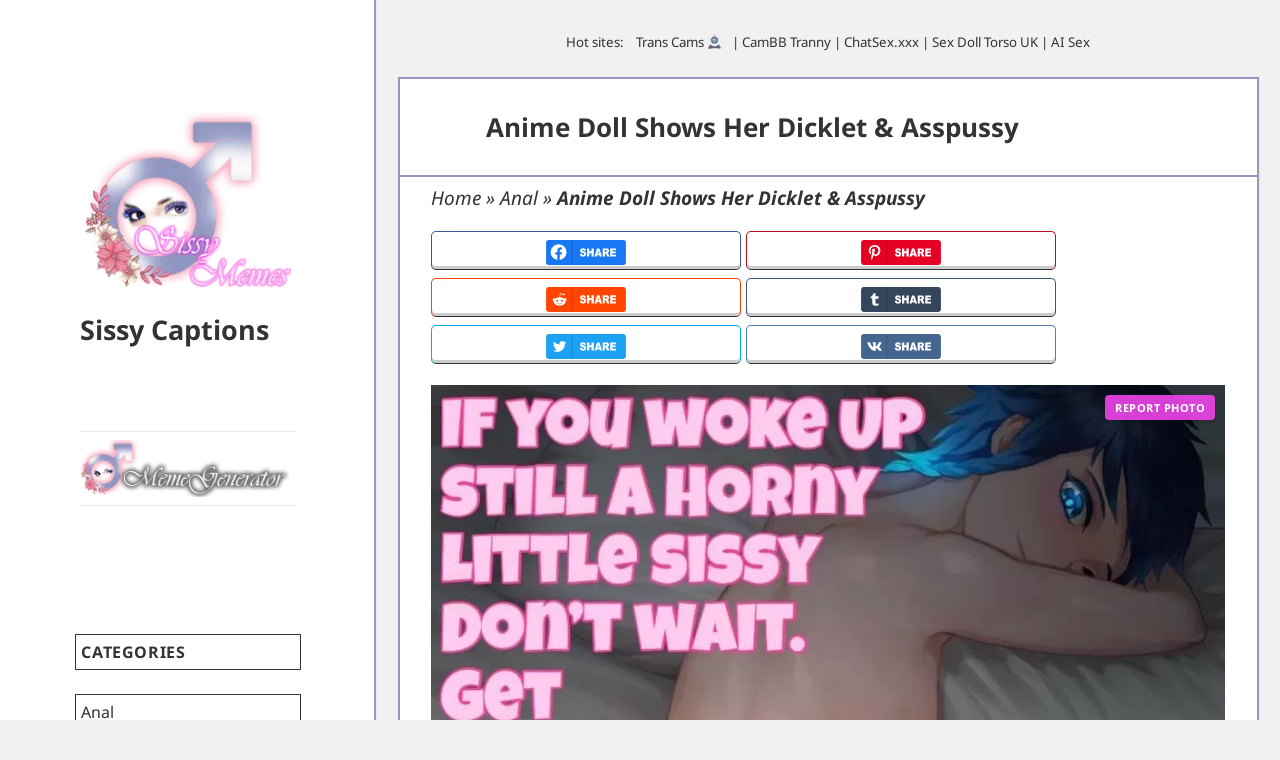

--- FILE ---
content_type: text/html; charset=UTF-8
request_url: https://sissymemes.com/anime-doll-shows-her-dicklet-asspussy/
body_size: 22302
content:
<!DOCTYPE html>
<html lang="en-US" class="no-js">
<head>
<meta charset="UTF-8">
<meta name="viewport" content="width=device-width">
<link rel="profile" href="https://gmpg.org/xfn/11">
<link rel="pingback" href="https://sissymemes.com/xmlrpc.php">
<link rel="apple-touch-icon" sizes="180x180" href="/apple-touch-icon.png">
<link rel="icon" type="image/png" sizes="32x32" href="/favicon-32x32.png">
<link rel="icon" type="image/png" sizes="16x16" href="/favicon-16x16.png">
<link rel="manifest" href="/site.webmanifest">
<!--[if lt IE 9]>
<script src="https://sissymemes.com/wp-content/themes/twentyfifteen/js/html5.js"></script>
<![endif]-->
<br>
<script>(function(html){html.className=html.className.replace(/\bno-js\b/,'js')})(document.documentElement);</script>
<meta name='robots' content='index, follow, max-image-preview:large, max-snippet:-1, max-video-preview:-1'/>
<link rel='preconnect' href='https://captions.sissymemes.com/'>
<link rel='dns-prefetch' href='//captions.sissymemes.com/'>
<title>anime doll shows her dicklet &amp; asspussy | Sissy Caption</title><link rel="preload" href="https://captions.sissymemes.com/caps/2022/05/cropped-sissymemes-logo.png" as="image"><link rel="preload" href="" as="image" imagesrcset="https://sissymemes.com/caps/2022/05/cropped-sissymemes-logo.png.webp" fetchpriority="high"/><link rel="preload" href="" as="image" imagesrcset="/caps/2022/05/watermark-meme-generator-1.png.webp" fetchpriority="high"/>
<meta name="description" content="IF YOU WOKE UP STILL A HORNY LITTLE SISSY DON&#039;T WAIT. GET DRESSED UP SLUT! FENRIS616... - Anal, Hentai, Teen, Trap Captions"/>
<link rel="canonical" href="https://sissymemes.com/anime-doll-shows-her-dicklet-asspussy/"/>
<meta property="og:locale" content="en_US"/>
<meta property="og:type" content="article"/>
<meta property="og:title" content="anime doll shows her dicklet &amp; asspussy"/>
<meta property="og:description" content="IF YOU WOKE UP STILL A HORNY LITTLE SISSY DON&#039;T WAIT. GET DRESSED UP SLUT! FENRIS616... - Anal, Hentai, Teen, Trap Captions"/>
<meta property="og:url" content="https://sissymemes.com/anime-doll-shows-her-dicklet-asspussy/"/>
<meta property="og:site_name" content="Sissy Captions"/>
<meta property="article:published_time" content="2024-07-23T04:45:06+00:00"/>
<meta property="og:image" content="https://sissymemes.com/caps/2022/05/unnamed-file-36.jpg"/>
<meta property="og:image:width" content="875"/>
<meta property="og:image:height" content="875"/>
<meta property="og:image:type" content="image/jpeg"/>
<meta name="author" content="SC"/>
<meta name="twitter:card" content="summary_large_image"/>
<meta name="twitter:label1" content="Written by"/>
<meta name="twitter:data1" content="SC"/>
<script type="application/ld+json" class="yoast-schema-graph">{"@context":"https://schema.org","@graph":[{"@type":"Article","@id":"https://sissymemes.com/anime-doll-shows-her-dicklet-asspussy/#article","isPartOf":{"@id":"https://sissymemes.com/anime-doll-shows-her-dicklet-asspussy/"},"author":{"name":"SC","@id":"https://sissymemes.com/#/schema/person/a1d4a5e16dff75b02005b07b4dca5fde"},"headline":"Anime Doll Shows Her Dicklet &#038; Asspussy","datePublished":"2024-07-23T04:45:06+00:00","mainEntityOfPage":{"@id":"https://sissymemes.com/anime-doll-shows-her-dicklet-asspussy/"},"wordCount":23,"commentCount":1,"publisher":{"@id":"https://sissymemes.com/#organization"},"image":{"@id":"https://sissymemes.com/anime-doll-shows-her-dicklet-asspussy/#primaryimage"},"thumbnailUrl":"https://sissymemes.com/caps/2022/05/unnamed-file-36.jpg","articleSection":["Anal","Hentai","Teen","Trap"],"inLanguage":"en-US","potentialAction":[{"@type":"CommentAction","name":"Comment","target":["https://sissymemes.com/anime-doll-shows-her-dicklet-asspussy/#respond"]}]},{"@type":"WebPage","@id":"https://sissymemes.com/anime-doll-shows-her-dicklet-asspussy/","url":"https://sissymemes.com/anime-doll-shows-her-dicklet-asspussy/","name":"anime doll shows her dicklet & asspussy | Sissy Caption","isPartOf":{"@id":"https://sissymemes.com/#website"},"primaryImageOfPage":{"@id":"https://sissymemes.com/anime-doll-shows-her-dicklet-asspussy/#primaryimage"},"image":{"@id":"https://sissymemes.com/anime-doll-shows-her-dicklet-asspussy/#primaryimage"},"thumbnailUrl":"https://sissymemes.com/caps/2022/05/unnamed-file-36.jpg","datePublished":"2024-07-23T04:45:06+00:00","description":"IF YOU WOKE UP STILL A HORNY LITTLE SISSY DON'T WAIT. GET DRESSED UP SLUT! FENRIS616... - Anal, Hentai, Teen, Trap Captions","breadcrumb":{"@id":"https://sissymemes.com/anime-doll-shows-her-dicklet-asspussy/#breadcrumb"},"inLanguage":"en-US","potentialAction":[{"@type":"ReadAction","target":["https://sissymemes.com/anime-doll-shows-her-dicklet-asspussy/"]}]},{"@type":"ImageObject","inLanguage":"en-US","@id":"https://sissymemes.com/anime-doll-shows-her-dicklet-asspussy/#primaryimage","url":"https://sissymemes.com/caps/2022/05/unnamed-file-36.jpg","contentUrl":"https://sissymemes.com/caps/2022/05/unnamed-file-36.jpg","width":875,"height":875},{"@type":"BreadcrumbList","@id":"https://sissymemes.com/anime-doll-shows-her-dicklet-asspussy/#breadcrumb","itemListElement":[{"@type":"ListItem","position":1,"name":"Home","item":"https://sissymemes.com/"},{"@type":"ListItem","position":2,"name":"Anal","item":"https://sissymemes.com/sluts/anal/"},{"@type":"ListItem","position":3,"name":"Anime Doll Shows Her Dicklet &#038; Asspussy"}]},{"@type":"WebSite","@id":"https://sissymemes.com/#website","url":"https://sissymemes.com/","name":"Sissy Captions","description":"","publisher":{"@id":"https://sissymemes.com/#organization"},"potentialAction":[{"@type":"SearchAction","target":{"@type":"EntryPoint","urlTemplate":"https://sissymemes.com/?s={search_term_string}"},"query-input":{"@type":"PropertyValueSpecification","valueRequired":true,"valueName":"search_term_string"}}],"inLanguage":"en-US"},{"@type":"Organization","@id":"https://sissymemes.com/#organization","name":"SissyMemes","url":"https://sissymemes.com/","logo":{"@type":"ImageObject","inLanguage":"en-US","@id":"https://sissymemes.com/#/schema/logo/image/","url":"https://sissymemes.com/caps/2022/05/cropped-sissymemes-logo.png","contentUrl":"https://sissymemes.com/caps/2022/05/cropped-sissymemes-logo.png","width":248,"height":214,"caption":"SissyMemes"},"image":{"@id":"https://sissymemes.com/#/schema/logo/image/"}},{"@type":"Person","@id":"https://sissymemes.com/#/schema/person/a1d4a5e16dff75b02005b07b4dca5fde","name":"SC","image":{"@type":"ImageObject","inLanguage":"en-US","@id":"https://sissymemes.com/#/schema/person/image/","url":"https://secure.gravatar.com/avatar/7864302f7d64079e9b19c387824f2bb4d03b855d91d8bf599d7929961d8515e0?s=96&d=wavatar&r=r","contentUrl":"https://secure.gravatar.com/avatar/7864302f7d64079e9b19c387824f2bb4d03b855d91d8bf599d7929961d8515e0?s=96&d=wavatar&r=r","caption":"SC"},"sameAs":["https://sissymemes.com"]}]}</script>
<link id='omgf-preload-0' rel='preload' href='//sissymemes.com/wp-content/uploads/omgf/twentyfifteen-fonts/inconsolata-normal-latin-ext.woff2?ver=1652289226' as='font' type='font/woff2' crossorigin />
<link id='omgf-preload-1' rel='preload' href='//sissymemes.com/wp-content/uploads/omgf/twentyfifteen-fonts/inconsolata-normal-latin.woff2?ver=1652289226' as='font' type='font/woff2' crossorigin />
<link id='omgf-preload-2' rel='preload' href='//sissymemes.com/wp-content/uploads/omgf/twentyfifteen-fonts/noto-sans-italic-latin-ext-700.woff2?ver=1652289226' as='font' type='font/woff2' crossorigin />
<link id='omgf-preload-3' rel='preload' href='//sissymemes.com/wp-content/uploads/omgf/twentyfifteen-fonts/noto-sans-italic-latin-700.woff2?ver=1652289226' as='font' type='font/woff2' crossorigin />
<link id='omgf-preload-4' rel='preload' href='//sissymemes.com/wp-content/uploads/omgf/twentyfifteen-fonts/noto-sans-normal-latin-ext-700.woff2?ver=1652289226' as='font' type='font/woff2' crossorigin />
<link id='omgf-preload-5' rel='preload' href='//sissymemes.com/wp-content/uploads/omgf/twentyfifteen-fonts/noto-sans-normal-latin-700.woff2?ver=1652289226' as='font' type='font/woff2' crossorigin />
<link id='omgf-preload-6' rel='preload' href='//sissymemes.com/wp-content/uploads/omgf/twentyfifteen-fonts/noto-serif-italic-latin-ext-700.woff2?ver=1652289226' as='font' type='font/woff2' crossorigin />
<link id='omgf-preload-7' rel='preload' href='//sissymemes.com/wp-content/uploads/omgf/twentyfifteen-fonts/noto-serif-italic-latin-700.woff2?ver=1652289226' as='font' type='font/woff2' crossorigin />
<link id='omgf-preload-8' rel='preload' href='//sissymemes.com/wp-content/uploads/omgf/twentyfifteen-fonts/noto-serif-normal-latin-ext-700.woff2?ver=1652289226' as='font' type='font/woff2' crossorigin />
<link id='omgf-preload-9' rel='preload' href='//sissymemes.com/wp-content/uploads/omgf/twentyfifteen-fonts/noto-serif-normal-latin-700.woff2?ver=1652289226' as='font' type='font/woff2' crossorigin />
<style id='wp-img-auto-sizes-contain-inline-css'>img:is([sizes=auto i],[sizes^="auto," i]){contain-intrinsic-size:3000px 1500px}</style>
<style id='wp-block-library-inline-css'>:root{--wp-block-synced-color:#7a00df;--wp-block-synced-color--rgb:122,0,223;--wp-bound-block-color:var(--wp-block-synced-color);--wp-editor-canvas-background:#ddd;--wp-admin-theme-color:#007cba;--wp-admin-theme-color--rgb:0,124,186;--wp-admin-theme-color-darker-10:#006ba1;--wp-admin-theme-color-darker-10--rgb:0,107,160.5;--wp-admin-theme-color-darker-20:#005a87;--wp-admin-theme-color-darker-20--rgb:0,90,135;--wp-admin-border-width-focus:2px}@media (min-resolution:192dpi){:root{--wp-admin-border-width-focus:1.5px}}.wp-element-button{cursor:pointer}:root .has-very-light-gray-background-color{background-color:#eee}:root .has-very-dark-gray-background-color{background-color:#313131}:root .has-very-light-gray-color{color:#eee}:root .has-very-dark-gray-color{color:#313131}:root .has-vivid-green-cyan-to-vivid-cyan-blue-gradient-background{background:linear-gradient(135deg,#00d084,#0693e3)}:root .has-purple-crush-gradient-background{background:linear-gradient(135deg,#34e2e4,#4721fb 50%,#ab1dfe)}:root .has-hazy-dawn-gradient-background{background:linear-gradient(135deg,#faaca8,#dad0ec)}:root .has-subdued-olive-gradient-background{background:linear-gradient(135deg,#fafae1,#67a671)}:root .has-atomic-cream-gradient-background{background:linear-gradient(135deg,#fdd79a,#004a59)}:root .has-nightshade-gradient-background{background:linear-gradient(135deg,#330968,#31cdcf)}:root .has-midnight-gradient-background{background:linear-gradient(135deg,#020381,#2874fc)}:root{--wp--preset--font-size--normal:16px;--wp--preset--font-size--huge:42px}.has-regular-font-size{font-size:1em}.has-larger-font-size{font-size:2.625em}.has-normal-font-size{font-size:var(--wp--preset--font-size--normal)}.has-huge-font-size{font-size:var(--wp--preset--font-size--huge)}.has-text-align-center{text-align:center}.has-text-align-left{text-align:left}.has-text-align-right{text-align:right}.has-fit-text{white-space:nowrap!important}#end-resizable-editor-section{display:none}.aligncenter{clear:both}.items-justified-left{justify-content:flex-start}.items-justified-center{justify-content:center}.items-justified-right{justify-content:flex-end}.items-justified-space-between{justify-content:space-between}.screen-reader-text{border:0;clip-path:inset(50%);height:1px;margin:-1px;overflow:hidden;padding:0;position:absolute;width:1px;word-wrap:normal!important}.screen-reader-text:focus{background-color:#ddd;clip-path:none;color:#444;display:block;font-size:1em;height:auto;left:5px;line-height:normal;padding:15px 23px 14px;text-decoration:none;top:5px;width:auto;z-index:100000}html :where(.has-border-color){border-style:solid}html :where([style*=border-top-color]){border-top-style:solid}html :where([style*=border-right-color]){border-right-style:solid}html :where([style*=border-bottom-color]){border-bottom-style:solid}html :where([style*=border-left-color]){border-left-style:solid}html :where([style*=border-width]){border-style:solid}html :where([style*=border-top-width]){border-top-style:solid}html :where([style*=border-right-width]){border-right-style:solid}html :where([style*=border-bottom-width]){border-bottom-style:solid}html :where([style*=border-left-width]){border-left-style:solid}html :where(img[class*=wp-image-]){height:auto;max-width:100%}:where(figure){margin:0 0 1em}html :where(.is-position-sticky){--wp-admin--admin-bar--position-offset:var(--wp-admin--admin-bar--height,0px)}@media screen and (max-width:600px){html :where(.is-position-sticky){--wp-admin--admin-bar--position-offset:0px}}</style><style id='global-styles-inline-css'>:root{--wp--preset--aspect-ratio--square:1;--wp--preset--aspect-ratio--4-3:4/3;--wp--preset--aspect-ratio--3-4:3/4;--wp--preset--aspect-ratio--3-2:3/2;--wp--preset--aspect-ratio--2-3:2/3;--wp--preset--aspect-ratio--16-9:16/9;--wp--preset--aspect-ratio--9-16:9/16;--wp--preset--color--black:#000000;--wp--preset--color--cyan-bluish-gray:#abb8c3;--wp--preset--color--white:#fff;--wp--preset--color--pale-pink:#f78da7;--wp--preset--color--vivid-red:#cf2e2e;--wp--preset--color--luminous-vivid-orange:#ff6900;--wp--preset--color--luminous-vivid-amber:#fcb900;--wp--preset--color--light-green-cyan:#7bdcb5;--wp--preset--color--vivid-green-cyan:#00d084;--wp--preset--color--pale-cyan-blue:#8ed1fc;--wp--preset--color--vivid-cyan-blue:#0693e3;--wp--preset--color--vivid-purple:#9b51e0;--wp--preset--color--dark-gray:#111;--wp--preset--color--light-gray:#f1f1f1;--wp--preset--color--yellow:#f4ca16;--wp--preset--color--dark-brown:#352712;--wp--preset--color--medium-pink:#e53b51;--wp--preset--color--light-pink:#ffe5d1;--wp--preset--color--dark-purple:#2e2256;--wp--preset--color--purple:#674970;--wp--preset--color--blue-gray:#22313f;--wp--preset--color--bright-blue:#55c3dc;--wp--preset--color--light-blue:#e9f2f9;--wp--preset--gradient--vivid-cyan-blue-to-vivid-purple:linear-gradient(135deg,rgb(6,147,227) 0%,rgb(155,81,224) 100%);--wp--preset--gradient--light-green-cyan-to-vivid-green-cyan:linear-gradient(135deg,rgb(122,220,180) 0%,rgb(0,208,130) 100%);--wp--preset--gradient--luminous-vivid-amber-to-luminous-vivid-orange:linear-gradient(135deg,rgb(252,185,0) 0%,rgb(255,105,0) 100%);--wp--preset--gradient--luminous-vivid-orange-to-vivid-red:linear-gradient(135deg,rgb(255,105,0) 0%,rgb(207,46,46) 100%);--wp--preset--gradient--very-light-gray-to-cyan-bluish-gray:linear-gradient(135deg,rgb(238,238,238) 0%,rgb(169,184,195) 100%);--wp--preset--gradient--cool-to-warm-spectrum:linear-gradient(135deg,rgb(74,234,220) 0%,rgb(151,120,209) 20%,rgb(207,42,186) 40%,rgb(238,44,130) 60%,rgb(251,105,98) 80%,rgb(254,248,76) 100%);--wp--preset--gradient--blush-light-purple:linear-gradient(135deg,rgb(255,206,236) 0%,rgb(152,150,240) 100%);--wp--preset--gradient--blush-bordeaux:linear-gradient(135deg,rgb(254,205,165) 0%,rgb(254,45,45) 50%,rgb(107,0,62) 100%);--wp--preset--gradient--luminous-dusk:linear-gradient(135deg,rgb(255,203,112) 0%,rgb(199,81,192) 50%,rgb(65,88,208) 100%);--wp--preset--gradient--pale-ocean:linear-gradient(135deg,rgb(255,245,203) 0%,rgb(182,227,212) 50%,rgb(51,167,181) 100%);--wp--preset--gradient--electric-grass:linear-gradient(135deg,rgb(202,248,128) 0%,rgb(113,206,126) 100%);--wp--preset--gradient--midnight:linear-gradient(135deg,rgb(2,3,129) 0%,rgb(40,116,252) 100%);--wp--preset--gradient--dark-gray-gradient-gradient:linear-gradient(90deg, rgba(17,17,17,1) 0%, rgba(42,42,42,1) 100%);--wp--preset--gradient--light-gray-gradient:linear-gradient(90deg, rgba(241,241,241,1) 0%, rgba(215,215,215,1) 100%);--wp--preset--gradient--white-gradient:linear-gradient(90deg, rgba(255,255,255,1) 0%, rgba(230,230,230,1) 100%);--wp--preset--gradient--yellow-gradient:linear-gradient(90deg, rgba(244,202,22,1) 0%, rgba(205,168,10,1) 100%);--wp--preset--gradient--dark-brown-gradient:linear-gradient(90deg, rgba(53,39,18,1) 0%, rgba(91,67,31,1) 100%);--wp--preset--gradient--medium-pink-gradient:linear-gradient(90deg, rgba(229,59,81,1) 0%, rgba(209,28,51,1) 100%);--wp--preset--gradient--light-pink-gradient:linear-gradient(90deg, rgba(255,229,209,1) 0%, rgba(255,200,158,1) 100%);--wp--preset--gradient--dark-purple-gradient:linear-gradient(90deg, rgba(46,34,86,1) 0%, rgba(66,48,123,1) 100%);--wp--preset--gradient--purple-gradient:linear-gradient(90deg, rgba(103,73,112,1) 0%, rgba(131,93,143,1) 100%);--wp--preset--gradient--blue-gray-gradient:linear-gradient(90deg, rgba(34,49,63,1) 0%, rgba(52,75,96,1) 100%);--wp--preset--gradient--bright-blue-gradient:linear-gradient(90deg, rgba(85,195,220,1) 0%, rgba(43,180,211,1) 100%);--wp--preset--gradient--light-blue-gradient:linear-gradient(90deg, rgba(233,242,249,1) 0%, rgba(193,218,238,1) 100%);--wp--preset--font-size--small:13px;--wp--preset--font-size--medium:20px;--wp--preset--font-size--large:36px;--wp--preset--font-size--x-large:42px;--wp--preset--spacing--20:0.44rem;--wp--preset--spacing--30:0.67rem;--wp--preset--spacing--40:1rem;--wp--preset--spacing--50:1.5rem;--wp--preset--spacing--60:2.25rem;--wp--preset--spacing--70:3.38rem;--wp--preset--spacing--80:5.06rem;--wp--preset--shadow--natural:6px 6px 9px rgba(0, 0, 0, 0.2);--wp--preset--shadow--deep:12px 12px 50px rgba(0, 0, 0, 0.4);--wp--preset--shadow--sharp:6px 6px 0px rgba(0, 0, 0, 0.2);--wp--preset--shadow--outlined:6px 6px 0px -3px rgb(255, 255, 255), 6px 6px rgb(0, 0, 0);--wp--preset--shadow--crisp:6px 6px 0px rgb(0, 0, 0);}:where(.is-layout-flex){gap:0.5em;}:where(.is-layout-grid){gap:0.5em;}body .is-layout-flex{display:flex;}.is-layout-flex{flex-wrap:wrap;align-items:center;}.is-layout-flex > :is(*, div){margin:0;}body .is-layout-grid{display:grid;}.is-layout-grid > :is(*, div){margin:0;}:where(.wp-block-columns.is-layout-flex){gap:2em;}:where(.wp-block-columns.is-layout-grid){gap:2em;}:where(.wp-block-post-template.is-layout-flex){gap:1.25em;}:where(.wp-block-post-template.is-layout-grid){gap:1.25em;}.has-black-color{color:var(--wp--preset--color--black) !important;}.has-cyan-bluish-gray-color{color:var(--wp--preset--color--cyan-bluish-gray) !important;}.has-white-color{color:var(--wp--preset--color--white) !important;}.has-pale-pink-color{color:var(--wp--preset--color--pale-pink) !important;}.has-vivid-red-color{color:var(--wp--preset--color--vivid-red) !important;}.has-luminous-vivid-orange-color{color:var(--wp--preset--color--luminous-vivid-orange) !important;}.has-luminous-vivid-amber-color{color:var(--wp--preset--color--luminous-vivid-amber) !important;}.has-light-green-cyan-color{color:var(--wp--preset--color--light-green-cyan) !important;}.has-vivid-green-cyan-color{color:var(--wp--preset--color--vivid-green-cyan) !important;}.has-pale-cyan-blue-color{color:var(--wp--preset--color--pale-cyan-blue) !important;}.has-vivid-cyan-blue-color{color:var(--wp--preset--color--vivid-cyan-blue) !important;}.has-vivid-purple-color{color:var(--wp--preset--color--vivid-purple) !important;}.has-black-background-color{background-color:var(--wp--preset--color--black) !important;}.has-cyan-bluish-gray-background-color{background-color:var(--wp--preset--color--cyan-bluish-gray) !important;}.has-white-background-color{background-color:var(--wp--preset--color--white) !important;}.has-pale-pink-background-color{background-color:var(--wp--preset--color--pale-pink) !important;}.has-vivid-red-background-color{background-color:var(--wp--preset--color--vivid-red) !important;}.has-luminous-vivid-orange-background-color{background-color:var(--wp--preset--color--luminous-vivid-orange) !important;}.has-luminous-vivid-amber-background-color{background-color:var(--wp--preset--color--luminous-vivid-amber) !important;}.has-light-green-cyan-background-color{background-color:var(--wp--preset--color--light-green-cyan) !important;}.has-vivid-green-cyan-background-color{background-color:var(--wp--preset--color--vivid-green-cyan) !important;}.has-pale-cyan-blue-background-color{background-color:var(--wp--preset--color--pale-cyan-blue) !important;}.has-vivid-cyan-blue-background-color{background-color:var(--wp--preset--color--vivid-cyan-blue) !important;}.has-vivid-purple-background-color{background-color:var(--wp--preset--color--vivid-purple) !important;}.has-black-border-color{border-color:var(--wp--preset--color--black) !important;}.has-cyan-bluish-gray-border-color{border-color:var(--wp--preset--color--cyan-bluish-gray) !important;}.has-white-border-color{border-color:var(--wp--preset--color--white) !important;}.has-pale-pink-border-color{border-color:var(--wp--preset--color--pale-pink) !important;}.has-vivid-red-border-color{border-color:var(--wp--preset--color--vivid-red) !important;}.has-luminous-vivid-orange-border-color{border-color:var(--wp--preset--color--luminous-vivid-orange) !important;}.has-luminous-vivid-amber-border-color{border-color:var(--wp--preset--color--luminous-vivid-amber) !important;}.has-light-green-cyan-border-color{border-color:var(--wp--preset--color--light-green-cyan) !important;}.has-vivid-green-cyan-border-color{border-color:var(--wp--preset--color--vivid-green-cyan) !important;}.has-pale-cyan-blue-border-color{border-color:var(--wp--preset--color--pale-cyan-blue) !important;}.has-vivid-cyan-blue-border-color{border-color:var(--wp--preset--color--vivid-cyan-blue) !important;}.has-vivid-purple-border-color{border-color:var(--wp--preset--color--vivid-purple) !important;}.has-vivid-cyan-blue-to-vivid-purple-gradient-background{background:var(--wp--preset--gradient--vivid-cyan-blue-to-vivid-purple) !important;}.has-light-green-cyan-to-vivid-green-cyan-gradient-background{background:var(--wp--preset--gradient--light-green-cyan-to-vivid-green-cyan) !important;}.has-luminous-vivid-amber-to-luminous-vivid-orange-gradient-background{background:var(--wp--preset--gradient--luminous-vivid-amber-to-luminous-vivid-orange) !important;}.has-luminous-vivid-orange-to-vivid-red-gradient-background{background:var(--wp--preset--gradient--luminous-vivid-orange-to-vivid-red) !important;}.has-very-light-gray-to-cyan-bluish-gray-gradient-background{background:var(--wp--preset--gradient--very-light-gray-to-cyan-bluish-gray) !important;}.has-cool-to-warm-spectrum-gradient-background{background:var(--wp--preset--gradient--cool-to-warm-spectrum) !important;}.has-blush-light-purple-gradient-background{background:var(--wp--preset--gradient--blush-light-purple) !important;}.has-blush-bordeaux-gradient-background{background:var(--wp--preset--gradient--blush-bordeaux) !important;}.has-luminous-dusk-gradient-background{background:var(--wp--preset--gradient--luminous-dusk) !important;}.has-pale-ocean-gradient-background{background:var(--wp--preset--gradient--pale-ocean) !important;}.has-electric-grass-gradient-background{background:var(--wp--preset--gradient--electric-grass) !important;}.has-midnight-gradient-background{background:var(--wp--preset--gradient--midnight) !important;}.has-small-font-size{font-size:var(--wp--preset--font-size--small) !important;}.has-medium-font-size{font-size:var(--wp--preset--font-size--medium) !important;}.has-large-font-size{font-size:var(--wp--preset--font-size--large) !important;}.has-x-large-font-size{font-size:var(--wp--preset--font-size--x-large) !important;}</style>
<style id='classic-theme-styles-inline-css'>.wp-block-button__link{color:#fff;background-color:#32373c;border-radius:9999px;box-shadow:none;text-decoration:none;padding:calc(.667em + 2px) calc(1.333em + 2px);font-size:1.125em}.wp-block-file__button{background:#32373c;color:#fff;text-decoration:none}</style>
<link rel='stylesheet' id='widgetopts-styles-css' href='https://sissymemes.com/wp-content/plugins/extended-widget-options/assets/css/widget-options.css?ver=5.1.5' media='all'/>
<link rel='stylesheet' id='css-animate-css' href='https://sissymemes.com/wp-content/plugins/extended-widget-options/assets/css/animate.min.css?ver=5.1.5' media='all'/>
<link rel='stylesheet' id='ez-toc-css' href='https://sissymemes.com/wp-content/plugins/easy-table-of-contents/assets/css/screen.min.css?ver=2.0.76' media='all'/>
<style id='ez-toc-inline-css'>div#ez-toc-container .ez-toc-title{font-size:120%;}div#ez-toc-container .ez-toc-title{font-weight:500;}div#ez-toc-container ul li , div#ez-toc-container ul li a{font-size:95%;}div#ez-toc-container ul li , div#ez-toc-container ul li a{font-weight:500;}div#ez-toc-container nav ul ul li{font-size:90%;}div#ez-toc-container{width:100%;}
.ez-toc-container-direction{direction:ltr;}.ez-toc-counter ul{counter-reset:item;}.ez-toc-counter nav ul li a::before{content:counters(item, '.', decimal) '. ';display:inline-block;counter-increment:item;flex-grow:0;flex-shrink:0;margin-right:.2em;float:left;}.ez-toc-widget-direction{direction:ltr;}.ez-toc-widget-container ul{counter-reset:item;}.ez-toc-widget-container nav ul li a::before{content:counters(item, '.', decimal) '. ';display:inline-block;counter-increment:item;flex-grow:0;flex-shrink:0;margin-right:.2em;float:left;}</style>
<link rel='stylesheet' id='irp-style-css' href='https://sissymemes.com/wp-content/plugins/image-report/assets/css/style.css?ver=1.5.0' media='all'/>
<link rel='stylesheet' id='twentyfifteen-style-css' href='https://sissymemes.com/wp-content/themes/twentyfifteen/style.css?ver=2c8a3905e95872a9a984f34a0984f9d4' media='all'/>
<style id='twentyfifteen-style-inline-css'>.post-navigation .nav-previous{background-image:url(https://sissymemes.com/caps/2022/05/asian-sissytrap-in-a-schoolgirl-costume-1-511x510.jpg);}
.post-navigation .nav-previous .post-title, .post-navigation .nav-previous a:hover .post-title, .post-navigation .nav-previous .meta-nav{color:#fff;}
.post-navigation .nav-previous a:before{background-color:rgba(0, 0, 0, 0.4);}
.post-navigation .nav-next{background-image:url(https://sissymemes.com/caps/2022/06/tall-and-beautiful-crossdresser-1-825x510.jpg);border-top:0;}
.post-navigation .nav-next .post-title, .post-navigation .nav-next a:hover .post-title, .post-navigation .nav-next .meta-nav{color:#fff;}
.post-navigation .nav-next a:before{background-color:rgba(0, 0, 0, 0.4);}</style>
<link rel='stylesheet' id='child-style-css' href='https://sissymemes.com/wp-content/themes/sissycaps/style.css?ver=1.0.0' media='all'/>
<link rel='stylesheet' id='twentyfifteen-fonts-css' href='//sissymemes.com/wp-content/uploads/omgf/twentyfifteen-fonts/twentyfifteen-fonts.css?ver=1652289226' media='all'/>
<link rel='stylesheet' id='genericons-swap-css' href='https://sissymemes.com/wp-content/themes/twentyfifteen/genericons/genericons.css?ver=3.2' media='all'/>
<script src="https://sissymemes.com/wp-includes/js/jquery/jquery.min.js?ver=3.7.1" id="jquery-core-js" defer></script>
<script id="utils-js-extra">var userSettings={"url":"/","uid":"0","time":"1768732123","secure":"1"};
//# sourceURL=utils-js-extra</script>
<script src="https://sissymemes.com/wp-includes/js/utils.min.js?ver=2c8a3905e95872a9a984f34a0984f9d4" id="utils-js" defer></script>
<script id="ocr_post-js-extra">var ocr_post_obj={"ajax_url":"https://sissymemes.com/wp-admin/admin-ajax.php"};
//# sourceURL=ocr_post-js-extra</script>
<script id="twentyfifteen-script-js-extra">var screenReaderText={"expand":"\u003Cspan class=\"screen-reader-text\"\u003Eexpand child menu\u003C/span\u003E","collapse":"\u003Cspan class=\"screen-reader-text\"\u003Ecollapse child menu\u003C/span\u003E"};
//# sourceURL=twentyfifteen-script-js-extra</script>
<script src="https://sissymemes.com/wp-content/themes/twentyfifteen/js/functions.js?ver=20250303" id="twentyfifteen-script-js" defer data-wp-strategy="defer"></script>
<style>#category-posts-2-internal ul{padding:0;}
#category-posts-2-internal .cat-post-item img{max-width:initial;max-height:initial;margin:initial;}
#category-posts-2-internal .cat-post-author{margin-bottom:0;}
#category-posts-2-internal .cat-post-thumbnail{margin:5px 10px 5px 0;}
#category-posts-2-internal .cat-post-item:before{content:"";clear:both;}
#category-posts-2-internal .cat-post-excerpt-more{display:inline-block;}
#category-posts-2-internal .cat-post-item{list-style:none;margin:3px 0 10px;padding:3px 0;}
#category-posts-2-internal .cat-post-current .cat-post-title{font-weight:bold;text-transform:uppercase;}
#category-posts-2-internal [class*=cat-post-tax]{font-size:0.85em;}
#category-posts-2-internal [class*=cat-post-tax] *{display:inline-block;}
#category-posts-2-internal .cat-post-item:after{content:"";display:table;clear:both;}
#category-posts-2-internal .cat-post-item .cat-post-title{overflow:hidden;text-overflow:ellipsis;white-space:initial;display:-webkit-box;-webkit-line-clamp:1;-webkit-box-orient:vertical;padding-bottom:0 !important;}
#category-posts-2-internal .cat-post-item:after{content:"";display:table;clear:both;}
#category-posts-2-internal .cat-post-thumbnail{display:block;float:left;margin:5px 10px 5px 0;}
#category-posts-2-internal .cat-post-crop{overflow:hidden;display:block;}
#category-posts-2-internal p{margin:5px 0 0 0}
#category-posts-2-internal li > div{margin:5px 0 0 0;clear:both;}
#category-posts-2-internal .dashicons{vertical-align:middle;}</style>
<script>var ajaxurl="https://sissymemes.com/wp-admin/admin-ajax.php";</script><script>document.createElement("picture");if(!window.HTMLPictureElement&&document.addEventListener){window.addEventListener("DOMContentLoaded", function(){var s=document.createElement("script");s.src="https://sissymemes.com/wp-content/plugins/webp-express/js/picturefill.min.js";document.body.appendChild(s);});}</script><noscript><style>.perfmatters-lazy[data-src]{display:none !important;}</style></noscript><style>.perfmatters-lazy-youtube{position:relative;width:100%;max-width:100%;height:0;padding-bottom:56.23%;overflow:hidden}.perfmatters-lazy-youtube img{position:absolute;top:0;right:0;bottom:0;left:0;display:block;width:100%;max-width:100%;height:auto;margin:auto;border:none;cursor:pointer;transition:.5s all;-webkit-transition:.5s all;-moz-transition:.5s all}.perfmatters-lazy-youtube img:hover{-webkit-filter:brightness(75%)}.perfmatters-lazy-youtube .play{position:absolute;top:50%;left:50%;right:auto;width:68px;height:48px;margin-left:-34px;margin-top:-24px;background:url(https://sissymemes.com/wp-content/plugins/perfmatters/img/youtube.svg) no-repeat;background-position:center;background-size:cover;pointer-events:none;filter:grayscale(1)}.perfmatters-lazy-youtube:hover .play{filter:grayscale(0)}.perfmatters-lazy-youtube iframe{position:absolute;top:0;left:0;width:100%;height:100%;z-index:99}.wp-has-aspect-ratio .wp-block-embed__wrapper{position:relative;}.wp-has-aspect-ratio .perfmatters-lazy-youtube{position:absolute;top:0;right:0;bottom:0;left:0;width:100%;height:100%;padding-bottom:0}.perfmatters-lazy.pmloaded,.perfmatters-lazy.pmloaded>img,.perfmatters-lazy>img.pmloaded,.perfmatters-lazy[data-ll-status=entered]{animation:500ms pmFadeIn}@keyframes pmFadeIn{0%{opacity:0}100%{opacity:1}}</style>	
<link rel='stylesheet' id='yarppRelatedCss-css' href='https://sissymemes.com/wp-content/plugins/yet-another-related-posts-plugin/style/related.css?ver=5.30.11' media='all'/>
<link rel='stylesheet' id='gdpr-consent-until-css' href='https://sissymemes.com/wp-content/plugins/gdpr-framework/assets/css/consentuntil.min.css?ver=1' media='all'/>
<link rel='stylesheet' id='gdpr-consent-until-dashicons-css' href='https://sissymemes.com/wp-includes//css/dashicons.min.css?ver=1' media='all'/>
</head>
<body data-rsssl=1 class="wp-singular post-template-default single single-post postid-223 single-format-standard wp-custom-logo wp-embed-responsive wp-theme-twentyfifteen wp-child-theme-sissycaps">
<div id="page" class="hfeed site">
<a class="skip-link screen-reader-text" href="#content">Skip to content</a>
<div id="sidebar" class="sidebar">
<header id="masthead" class="site-header" role="banner">
<div class="site-branding"> <a href="https://sissymemes.com/" class="custom-logo-link" rel="home"><picture data-perfmatters-preload class="custom-logo" decoding="async" fetchpriority="high"> <source type="image/webp" srcset="https://sissymemes.com/caps/2022/05/cropped-sissymemes-logo.png.webp"/> <img data-perfmatters-preload width="248" height="214" src="https://sissymemes.com/caps/2022/05/cropped-sissymemes-logo.png" alt="Sissy Captions" decoding="async" fetchpriority="high" class="no-lazy"/> </picture> </a>  <h1 class="site-title"><a href="https://sissymemes.com/" rel="home">Sissy Captions</a></h1> <button class="secondary-toggle">Menu and widgets</button></div></header>
<div id="secondary" class="secondary">
<div class="stones"></div><nav id="site-navigation" class="main-navigation" role="navigation">
<div class="menu-social-links-menu-container"> <ul id="menu-social-links-menu" class="nav-menu"> <li class="menu-item"><a target="_blank" href="/meme-generator/"><picture data-perfmatters-preload> <source type="image/webp" srcset="/caps/2022/05/watermark-meme-generator-1.png.webp"/> <img data-perfmatters-preload width="250" height="66" alt="Meme generator - Meme maker" src="/caps/2022/05/watermark-meme-generator-1.png" class="no-lazy"/> </picture> </a></li> </ul> <br /></div><br /> 
</nav>
<div id="widget-area" class="widget-area" role="complementary">
<aside id="categories-2"  data-animation-event="enters"  class="extendedwopts-col col-md-12 col-sm-12 col-xs-12 widget widget_categories"><h2 class="widget-title">Categories</h2><nav aria-label="Categories">
<ul>
<li class="cat-item cat-item-23"><a href="https://sissymemes.com/sluts/anal/">Anal</a> </li>
<li class="cat-item cat-item-29"><a href="https://sissymemes.com/sluts/asian/">Asian</a> </li>
<li class="cat-item cat-item-7"><a href="https://sissymemes.com/sluts/bbc/">BBC</a> </li>
<li class="cat-item cat-item-30"><a href="https://sissymemes.com/sluts/black/">Black</a> </li>
<li class="cat-item cat-item-22"><a href="https://sissymemes.com/sluts/blog/">Blog</a> </li>
<li class="cat-item cat-item-17"><a href="https://sissymemes.com/sluts/blowjob/">Blowjob</a> </li>
<li class="cat-item cat-item-24"><a href="https://sissymemes.com/sluts/breeding/">Breeding</a> </li>
<li class="cat-item cat-item-10"><a href="https://sissymemes.com/sluts/chastity/">Chastity</a> </li>
<li class="cat-item cat-item-11"><a href="https://sissymemes.com/sluts/cuckold/">Cuckold</a> </li>
<li class="cat-item cat-item-19"><a href="https://sissymemes.com/sluts/daddy/">Daddy</a> </li>
<li class="cat-item cat-item-6"><a href="https://sissymemes.com/sluts/diapers/">Diapers</a> </li>
<li class="cat-item cat-item-18"><a href="https://sissymemes.com/sluts/femboy/">Femboy</a> </li>
<li class="cat-item cat-item-13"><a href="https://sissymemes.com/sluts/femdom/">Femdom</a> </li>
<li class="cat-item cat-item-8"><a href="https://sissymemes.com/sluts/feminization/">Feminization</a> </li>
<li class="cat-item cat-item-5"><a href="https://sissymemes.com/sluts/forced/">Forced</a> </li>
<li class="cat-item cat-item-16"><a href="https://sissymemes.com/sluts/gifs/">GIFs</a> </li>
<li class="cat-item cat-item-27"><a href="https://sissymemes.com/sluts/hentai/">Hentai</a> </li>
<li class="cat-item cat-item-14"><a href="https://sissymemes.com/sluts/humiliation/">Humiliation</a> </li>
<li class="cat-item cat-item-25"><a href="https://sissymemes.com/sluts/hypno/">Hypno</a> </li>
<li class="cat-item cat-item-1"><a href="https://sissymemes.com/sluts/my-favorite/">My Favorite</a> </li>
<li class="cat-item cat-item-12"><a href="https://sissymemes.com/sluts/pegging/">Pegging</a> </li>
<li class="cat-item cat-item-4"><a href="https://sissymemes.com/sluts/porn/">Porn</a> </li>
<li class="cat-item cat-item-26"><a href="https://sissymemes.com/sluts/sexy/">Sexy</a> </li>
<li class="cat-item cat-item-15"><a href="https://sissymemes.com/sluts/sissygasm/">Sissygasm</a> </li>
<li class="cat-item cat-item-20"><a href="https://sissymemes.com/sluts/teen/">Teen</a> </li>
<li class="cat-item cat-item-9"><a href="https://sissymemes.com/sluts/training/">Training</a> </li>
<li class="cat-item cat-item-21"><a href="https://sissymemes.com/sluts/trap/">Trap</a> </li>
</ul>
</nav></aside><aside id="unified_search_terms-2"  data-animation-event="enters"  class="extendedwopts-col col-md-12 col-sm-12 col-xs-12 widget widget_unified_search_terms"><div class="sajbar_plug_kontejner"><div class="sajbar_plug"><a href="https://sissymemes.com/femboys/sissy-dildo-porn/" title="sissy dildo porn caption"><div class="sajbar_slicica"><picture><source srcset="https://sissymemes.com/caps/2022/06/girlyboy-trains-anus-with-dildo-1-150x150.webp" type="image/webp"><img width="150" height="150" src="https://sissymemes.com/caps/2022/06/girlyboy-trains-anus-with-dildo-1-150x150.jpg" alt="sissy dildo porn caption" class="webpexpress-processed no-lazy"/></picture></div></a><div class="sajbar_link"><a href="https://sissymemes.com/femboys/sissy-dildo-porn/" title="sissy dildo porn caption">sissy dildo porn caption</a></div></div><div class="sajbar_plug"><a href="https://sissymemes.com/femboys/not-gay-at-all-caption-porn/" title="notgayatall porn captions"><div class="sajbar_slicica"><picture><source srcset="https://sissymemes.com/caps/2023/06/girl-on-belly-toes-up-panties-aside-150x150.webp" type="image/webp"><img width="150" height="150" src="https://sissymemes.com/caps/2023/06/girl-on-belly-toes-up-panties-aside-150x150.jpeg" alt="notgayatall porn captions" class="webpexpress-processed no-lazy"/></picture></div></a><div class="sajbar_link"><a href="https://sissymemes.com/femboys/not-gay-at-all-caption-porn/" title="notgayatall porn captions">notgayatall porn captions</a></div></div><div class="sajbar_plug"><a href="https://sissymemes.com/femboys/sissy-pegging-caption-gif/" title="sissy pegging caption gif"><div class="sajbar_slicica"><picture><source srcset="https://sissymemes.com/caps/2025/10/image-4-150x150.webp" type="image/webp"><img width="150" height="150" src="https://sissymemes.com/caps/2025/10/image-4-150x150.png" alt="sissy pegging caption gif" class="webpexpress-processed no-lazy"/></picture></div></a><div class="sajbar_link"><a href="https://sissymemes.com/femboys/sissy-pegging-caption-gif/" title="sissy pegging caption gif">sissy pegging caption gif</a></div></div><div class="sajbar_plug"><a href="https://sissymemes.com/femboys/chicks-with-dicks/" title="chicks with dicks captions"><div class="sajbar_slicica"><picture><source srcset="https://sissymemes.com/caps/2024/05/image-150x150.webp" type="image/webp"><img width="150" height="150" src="https://sissymemes.com/caps/2024/05/image-150x150.png" alt="chicks with dicks captions" class="webpexpress-processed no-lazy"/></picture></div></a><div class="sajbar_link"><a href="https://sissymemes.com/femboys/chicks-with-dicks/" title="chicks with dicks captions">chicks with dicks captions</a></div></div><div class="sajbar_plug"><a href="https://sissymemes.com/femboys/crossdress-night-out-with-wife-sex-caption/" title="crossdresser fuck captions"><div class="sajbar_slicica"><picture><source srcset="https://sissymemes.com/caps/2022/05/crossdress-in-a-corset-and-bra-1-150x150.webp" type="image/webp"><img width="150" height="150" src="https://sissymemes.com/caps/2022/05/crossdress-in-a-corset-and-bra-1-150x150.jpg" alt="crossdresser fuck captions" class="webpexpress-processed no-lazy"/></picture></div></a><div class="sajbar_link"><a href="https://sissymemes.com/femboys/crossdress-night-out-with-wife-sex-caption/" title="crossdresser fuck captions">crossdresser fuck captions</a></div></div><div class="sajbar_plug"><a href="https://sissymemes.com/sluts/asian/" title="asian sissy captions porn"><div class="sajbar_slicica"><picture><source srcset="https://sissymemes.com/caps/2022/06/asian-sissygirl-in-high-heels-1-150x150.webp" type="image/webp"><img width="150" height="150" src="https://sissymemes.com/caps/2022/06/asian-sissygirl-in-high-heels-1-150x150.jpg" alt="asian sissy captions porn" class="webpexpress-processed no-lazy"/></picture></div></a><div class="sajbar_link"><a href="https://sissymemes.com/sluts/asian/" title="asian sissy captions porn">asian sissy captions porn</a></div></div><div class="sajbar_plug"><a href="https://sissymemes.com/sluts/hentai/" title="hentai sissy caption"><div class="sajbar_slicica"><picture><source srcset="https://sissymemes.com/caps/2025/11/26584643_007_83f7-150x150.webp" type="image/webp"><img width="150" height="150" src="https://sissymemes.com/caps/2025/11/26584643_007_83f7-150x150.jpg" alt="hentai sissy caption" class="webpexpress-processed no-lazy"/></picture></div></a><div class="sajbar_link"><a href="https://sissymemes.com/sluts/hentai/" title="hentai sissy caption">hentai sissy caption</a></div></div><div class="sajbar_plug"><a href="https://sissymemes.com/sluts/hypno/" title="porn hypno captions"><div class="sajbar_slicica"><picture><source srcset="https://sissymemes.com/caps/2022/05/sissytrap-sucks-the-alpha-guys-dick-1-150x150.webp" type="image/webp"><img width="150" height="150" src="https://sissymemes.com/caps/2022/05/sissytrap-sucks-the-alpha-guys-dick-1-150x150.jpg" alt="porn hypno captions" class="webpexpress-processed no-lazy"/></picture></div></a><div class="sajbar_link"><a href="https://sissymemes.com/sluts/hypno/" title="porn hypno captions">porn hypno captions</a></div></div><div class="sajbar_plug"><a href="https://sissymemes.com/sluts/anal/" title="sissy anal memes"><div class="sajbar_slicica"><picture><source srcset="https://sissymemes.com/caps/2022/05/horny-slutboy-with-anal-plug-1-150x150.webp" type="image/webp"><img width="150" height="150" src="https://sissymemes.com/caps/2022/05/horny-slutboy-with-anal-plug-1-150x150.png" alt="sissy anal memes" class="webpexpress-processed no-lazy"/></picture></div></a><div class="sajbar_link"><a href="https://sissymemes.com/sluts/anal/" title="sissy anal memes">sissy anal memes</a></div></div><div class="sajbar_plug"><a href="https://sissymemes.com/sluts/trap/" title="sissy trap nudes"><div class="sajbar_slicica"><picture><source srcset="https://sissymemes.com/caps/2022/05/naked-sissy-trap-babe-1-150x150.webp" type="image/webp"><img width="150" height="150" src="https://sissymemes.com/caps/2022/05/naked-sissy-trap-babe-1-150x150.jpg" alt="sissy trap nudes" class="webpexpress-processed no-lazy"/></picture></div></a><div class="sajbar_link"><a href="https://sissymemes.com/sluts/trap/" title="sissy trap nudes">sissy trap nudes</a></div></div></div></aside><aside id="category-posts-2"  data-animation-event="enters"  class="extendedwopts-col col-md-12 col-sm-12 col-xs-12 widget cat-post-widget"><h2 class="widget-title">Blog Posts</h2><ul id="category-posts-2-internal" class="category-posts-internal">
<li class='cat-post-item'><div><a class="cat-post-title" href="https://sissymemes.com/asian-sissy-adventures-why-this-category-is-pure-gold/" rel="bookmark">Asian Sissy Adventures: Why This Category Is Pure Gold</a></div></li><li class='cat-post-item'><div><a class="cat-post-title" href="https://sissymemes.com/anal-desire-goes-mainstream-why-this-sissy-category-keeps-growing/" rel="bookmark">Anal Desire Goes Mainstream: Why This Sissy Category Keeps Growing</a></div></li><li class='cat-post-item'><div><a class="cat-post-title" href="https://sissymemes.com/when-fantasy-has-no-limits-why-hentai-sissy-works-so-well/" rel="bookmark">When Fantasy Has No Limits: Why Hentai Sissy Works So Well</a></div></li><li class='cat-post-item'><div><a class="cat-post-title" href="https://sissymemes.com/is-casual-sex-bad-for-mental-health-key-facts-and-myths/" rel="bookmark">Is Casual Sex Bad for Mental Health? Key Facts and Myths</a></div></li><li class='cat-post-item'><div><a class="cat-post-title" href="https://sissymemes.com/why-feminization-captions-hit-deeper-than-people-admit/" rel="bookmark">Why Feminization Captions Hit Deeper Than People Admit</a></div></li></ul>
</aside><aside id="unified_search_terms-3"  data-animation-event="enters"  class="extendedwopts-col col-md-12 col-sm-12 col-xs-12 widget widget_unified_search_terms"><h2 class="widget-title">Recent</h2><div class="sajbar_plug_kontejner"><div class="sajbar_plug"><a href="https://sissymemes.com/femboys/wife-sucking-cock-captions/" title="wife sucking cock captions"><div class="sajbar_slicica"><picture><source srcset="https://sissymemes.com/caps/2022/05/pretty-slutboy-unbuttons-her-dress-1-150x150.webp" type="image/webp"><img width="150" height="150" src="https://sissymemes.com/caps/2022/05/pretty-slutboy-unbuttons-her-dress-1-150x150.jpg" alt="wife sucking cock captions" class="webpexpress-processed no-lazy"/></picture></div></a><div class="sajbar_link"><a href="https://sissymemes.com/femboys/wife-sucking-cock-captions/" title="wife sucking cock captions">wife sucking cock captions</a></div></div><div class="sajbar_plug"><a href="https://sissymemes.com/bound-and-gagged-sissy-on-the-bed/" title="vk videos bound and gagged"><div class="sajbar_slicica"><picture><source srcset="https://sissymemes.com/caps/2022/06/crossdressers-ass-under-very-short-shorts-1-150x150.webp" type="image/webp"><img width="150" height="150" src="https://sissymemes.com/caps/2022/06/crossdressers-ass-under-very-short-shorts-1-150x150.jpg" alt="vk videos bound and gagged" class="webpexpress-processed no-lazy"/></picture></div></a><div class="sajbar_link"><a href="https://sissymemes.com/bound-and-gagged-sissy-on-the-bed/" title="vk videos bound and gagged">vk videos bound and gagged</a></div></div><div class="sajbar_plug"><a href="https://sissymemes.com/femboys/porn-caption-wedding/" title="wedding porn caption"><div class="sajbar_slicica"><picture><source srcset="https://sissymemes.com/caps/2022/05/brunette-in-black-sitting-on-the-bed-1-150x150.webp" type="image/webp"><img width="150" height="150" src="https://sissymemes.com/caps/2022/05/brunette-in-black-sitting-on-the-bed-1-150x150.jpg" alt="wedding porn caption" class="webpexpress-processed no-lazy"/></picture></div></a><div class="sajbar_link"><a href="https://sissymemes.com/femboys/porn-caption-wedding/" title="wedding porn caption">wedding porn caption</a></div></div><div class="sajbar_plug"><a href="https://sissymemes.com/sluts/sissygasm/" title="tumblr sissygasm"><div class="sajbar_slicica"><picture><source srcset="https://sissymemes.com/caps/2022/05/pretty-girl-in-a-school-uniform-1-150x150.webp" type="image/webp"><img width="150" height="150" src="https://sissymemes.com/caps/2022/05/pretty-girl-in-a-school-uniform-1-150x150.png" alt="tumblr sissygasm" class="webpexpress-processed no-lazy"/></picture></div></a><div class="sajbar_link"><a href="https://sissymemes.com/sluts/sissygasm/" title="tumblr sissygasm">tumblr sissygasm</a></div></div><div class="sajbar_plug"><a href="https://sissymemes.com/halfnaked-girl-in-front-of-mirror/" title="twitter mirror blowjob"><div class="sajbar_slicica"><picture><source srcset="https://sissymemes.com/caps/2022/05/halfnaked-girl-in-front-of-mirror-1-150x150.webp" type="image/webp"><img width="150" height="150" src="https://sissymemes.com/caps/2022/05/halfnaked-girl-in-front-of-mirror-1-150x150.jpg" alt="twitter mirror blowjob" class="webpexpress-processed no-lazy"/></picture></div></a><div class="sajbar_link"><a href="https://sissymemes.com/halfnaked-girl-in-front-of-mirror/" title="twitter mirror blowjob">twitter mirror blowjob</a></div></div><div class="sajbar_plug"><a href="https://sissymemes.com/femboys/sissy-vibrator-captions/" title="vibrator captions"><div class="sajbar_slicica"><picture><source srcset="https://sissymemes.com/caps/2025/10/image-1-150x150.webp" type="image/webp"><img width="150" height="150" src="https://sissymemes.com/caps/2025/10/image-1-150x150.jpeg" alt="vibrator captions" class="webpexpress-processed no-lazy"/></picture></div></a><div class="sajbar_link"><a href="https://sissymemes.com/femboys/sissy-vibrator-captions/" title="vibrator captions">vibrator captions</a></div></div><div class="sajbar_plug"><a href="https://sissymemes.com/femboys/sex-caption-twitter/" title="twitter caption sex"><div class="sajbar_slicica"><picture><source srcset="https://sissymemes.com/caps/2025/11/image-2-150x150.webp" type="image/webp"><img width="150" height="150" src="https://sissymemes.com/caps/2025/11/image-2-150x150.jpeg" alt="twitter caption sex" class="webpexpress-processed no-lazy"/></picture></div></a><div class="sajbar_link"><a href="https://sissymemes.com/femboys/sex-caption-twitter/" title="twitter caption sex">twitter caption sex</a></div></div><div class="sajbar_plug"><a href="https://sissymemes.com/femboys/sissy-fucked-caption-tumblr/" title="tumblr porn captions"><div class="sajbar_slicica"><picture><source srcset="https://sissymemes.com/caps/2022/06/alpha-male-fucks-betaboy-in-the-ass-1-150x150.webp" type="image/webp"><img width="150" height="150" src="https://sissymemes.com/caps/2022/06/alpha-male-fucks-betaboy-in-the-ass-1-150x150.jpg" alt="tumblr porn captions" class="webpexpress-processed no-lazy"/></picture></div></a><div class="sajbar_link"><a href="https://sissymemes.com/femboys/sissy-fucked-caption-tumblr/" title="tumblr porn captions">tumblr porn captions</a></div></div><div class="sajbar_plug"><a href="https://sissymemes.com/sluts/chastity/" title="ts chastity captions"><div class="sajbar_slicica"><picture><source srcset="https://sissymemes.com/caps/2022/05/sissyboy-with-a-chastity-device-1-150x150.webp" type="image/webp"><img width="150" height="150" src="https://sissymemes.com/caps/2022/05/sissyboy-with-a-chastity-device-1-150x150.png" alt="ts chastity captions" class="webpexpress-processed no-lazy"/></picture></div></a><div class="sajbar_link"><a href="https://sissymemes.com/sluts/chastity/" title="ts chastity captions">ts chastity captions</a></div></div><div class="sajbar_plug"><a href="https://sissymemes.com/brunette-sissytrap-in-black/" title="tumbex sissyforhose"><div class="sajbar_slicica"><picture><source srcset="https://sissymemes.com/caps/2025/10/blonde-sissy-makeup-transformation-1-150x150.webp" type="image/webp"><img width="150" height="150" src="https://sissymemes.com/caps/2025/10/blonde-sissy-makeup-transformation-1-150x150.jpg" alt="tumbex sissyforhose" class="webpexpress-processed no-lazy"/></picture></div></a><div class="sajbar_link"><a href="https://sissymemes.com/brunette-sissytrap-in-black/" title="tumbex sissyforhose">tumbex sissyforhose</a></div></div></div></aside><aside id="search-2"  data-animation-event="enters"  class="extendedwopts-col col-md-12 col-sm-12 col-xs-12 widget widget_search"><form role="search" method="get" class="search-form" action="https://sissymemes.com/">
<label>
<span class="screen-reader-text">Search for:</span>
<input type="search" class="search-field" placeholder="Search &hellip;" value="" name="s" />
</label>
<input type="submit" class="search-submit screen-reader-text" value="Search" />
</form></aside></div></div></div><div id="content" class="site-content">
<center>
<div id="hotlinks"> Hot sites:&nbsp;&nbsp; &nbsp;<a target="_blank" href="https://bongacams.com/trans">Trans Cams</a><picture title="Trans Cams"> <source type="image/webp" srcset="/caps/2025/03/bongacams_trans.png.webp"/> <img src="/caps/2025/03/bongacams_trans.png" height="16" width="16" alt="Trans Cams Favicon" class="no-lazy"/> </picture> |&nbsp;<a target="_blank" rel="noopener" href="https://cambb.xxx/cams/transgender">CamBB Tranny</a> |&nbsp;<a target="_blank" rel="noopener" href="https://chatsex.xxx/">ChatSex.xxx</a> |&nbsp;<a target="_blank" href="https://sexdollplus.co.uk/collections/sex-doll-torso">Sex Doll Torso UK</a> |&nbsp;<a target="_blank" href="https://crushon.ai/?mist=1&utm_source=sissymemes&utm_medium=header&utm_campaign=ai-sex">AI Sex</a></div></center>
<div id="primary" class="content-area">
<main id="main" class="site-main" role="main">
<article id="post-223" class="post-223 post type-post status-publish format-standard has-post-thumbnail hentry category-anal category-hentai category-teen category-trap">
<header class="entry-header"><h1 class="entry-title">Anime Doll Shows Her Dicklet &#038; Asspussy</h1></header>
<div class="entry-content">
<div id="samo_slike">
<p id="breadcrumbs"><span><span><a href="https://sissymemes.com/">Home</a></span> » <span><a href="https://sissymemes.com/sluts/anal/">Anal</a></span> » <span class="breadcrumb_last" aria-current="page"><strong>Anime Doll Shows Her Dicklet &#038; Asspussy</strong></span></span></p>
<div class="vojcha-social"><a class="vojcha-link vojcha-messager" rel="nofollow" href="fb-messenger://share/?link=https://sissymemes.com/caps/2022/05/unnamed-file-36.jpg&amp;app_id=123456789" target="_blank"><img width="25" height="25" src="data:image/svg+xml,%3Csvg%20xmlns=&#039;http://www.w3.org/2000/svg&#039;%20width=&#039;25&#039;%20height=&#039;25&#039;%20viewBox=&#039;0%200%2025%2025&#039;%3E%3C/svg%3E" alt="Facebook Messager share button svg" class="perfmatters-lazy" data-src="/wp-content/themes/sissycaps/inc/facebook-messenger-icon.svg"/><noscript><img width="25" height="25" src="/wp-content/themes/sissycaps/inc/facebook-messenger-icon.svg" alt="Facebook Messager share button svg"/></noscript></a><a class="vojcha-link vojcha-facebook" rel="nofollow" href="https://www.facebook.com/sharer/sharer.php?u=https://sissymemes.com/caps/2022/05/unnamed-file-36.jpg" target="_blank"><img width="80" height="25" src="data:image/svg+xml,%3Csvg%20xmlns=&#039;http://www.w3.org/2000/svg&#039;%20width=&#039;80&#039;%20height=&#039;25&#039;%20viewBox=&#039;0%200%2080%2025&#039;%3E%3C/svg%3E" alt="Facebook share button svg" class="perfmatters-lazy" data-src="/wp-content/themes/sissycaps/inc/facebook-share-button-icon.svg"/><noscript><img width="80" height="25" src="/wp-content/themes/sissycaps/inc/facebook-share-button-icon.svg" alt="Facebook share button svg"/></noscript></a><a class="vojcha-link vojcha-pinterest" rel="nofollow" href="https://pinterest.com/pin/create/button/?url=https%3A%2F%2Fsissymemes.com%2Fanime-doll-shows-her-dicklet-asspussy%2F&amp;media=https://sissymemes.com/caps/2022/05/unnamed-file-36.jpg&amp;description=Anime+Doll+Shows+Her+Dicklet+%26+Asspussy" data-pin-custom="true" target="_blank"><img width="80" height="25" src="data:image/svg+xml,%3Csvg%20xmlns=&#039;http://www.w3.org/2000/svg&#039;%20width=&#039;80&#039;%20height=&#039;25&#039;%20viewBox=&#039;0%200%2080%2025&#039;%3E%3C/svg%3E" alt="Pinterest share button svg" class="perfmatters-lazy" data-src="/wp-content/themes/sissycaps/inc/pinterest-share-button-icon.svg"/><noscript><img width="80" height="25" src="/wp-content/themes/sissycaps/inc/pinterest-share-button-icon.svg" alt="Pinterest share button svg"/></noscript></a><a class="vojcha-link vojcha-reddit" rel="nofollow" href="https://reddit.com/submit?url=https://sissymemes.com/caps/2022/05/unnamed-file-36.jpg&amp;title=Anime+Doll+Shows+Her+Dicklet+%26+Asspussy" target="_blank"><img width="80" height="25" src="data:image/svg+xml,%3Csvg%20xmlns=&#039;http://www.w3.org/2000/svg&#039;%20width=&#039;80&#039;%20height=&#039;25&#039;%20viewBox=&#039;0%200%2080%2025&#039;%3E%3C/svg%3E" alt="Reddit share button svg" class="perfmatters-lazy" data-src="/wp-content/themes/sissycaps/inc/reddit-share-button-icon.svg"/><noscript><img width="80" height="25" src="/wp-content/themes/sissycaps/inc/reddit-share-button-icon.svg" alt="Reddit share button svg"/></noscript></a><a class="vojcha-link vojcha-tumblr" rel="nofollow" href="https://tumblr.com/widgets/share/tool?canonicalUrl=https://sissymemes.com/caps/2022/05/unnamed-file-36.jpg" target="_blank"><img width="80" height="25" src="data:image/svg+xml,%3Csvg%20xmlns=&#039;http://www.w3.org/2000/svg&#039;%20width=&#039;80&#039;%20height=&#039;25&#039;%20viewBox=&#039;0%200%2080%2025&#039;%3E%3C/svg%3E" alt="Tumblr share button svg" class="perfmatters-lazy" data-src="/wp-content/themes/sissycaps/inc/tumblr-share-button-icon.svg"/><noscript><img width="80" height="25" src="/wp-content/themes/sissycaps/inc/tumblr-share-button-icon.svg" alt="Tumblr share button svg"/></noscript></a><a class="vojcha-link vojcha-twitter" rel="nofollow" href="https://twitter.com/intent/tweet?text=Anime+Doll+Shows+Her+Dicklet+%26+Asspussy&amp;url=https%3A%2F%2Fsissymemes.com%2Fanime-doll-shows-her-dicklet-asspussy%2F" target="_blank"><img width="80" height="25" src="data:image/svg+xml,%3Csvg%20xmlns=&#039;http://www.w3.org/2000/svg&#039;%20width=&#039;80&#039;%20height=&#039;25&#039;%20viewBox=&#039;0%200%2080%2025&#039;%3E%3C/svg%3E" alt="Twitter share button svg" class="perfmatters-lazy" data-src="/wp-content/themes/sissycaps/inc/twitter-share-button-icon.svg"/><noscript><img width="80" height="25" src="/wp-content/themes/sissycaps/inc/twitter-share-button-icon.svg" alt="Twitter share button svg"/></noscript></a><a class="vojcha-link vojcha-vk" rel="nofollow" href="http://vk.com/share.php?url=https%3A%2F%2Fsissymemes.com%2Fanime-doll-shows-her-dicklet-asspussy%2F" target="_blank"><img width="80" height="25" src="data:image/svg+xml,%3Csvg%20xmlns=&#039;http://www.w3.org/2000/svg&#039;%20width=&#039;80&#039;%20height=&#039;25&#039;%20viewBox=&#039;0%200%2080%2025&#039;%3E%3C/svg%3E" alt="VK share button svg" class="perfmatters-lazy" data-src="/wp-content/themes/sissycaps/inc/vk-share-button-icon.svg"/><noscript><img width="80" height="25" src="/wp-content/themes/sissycaps/inc/vk-share-button-icon.svg" alt="VK share button svg"/></noscript></a><a class="vojcha-link vojcha-whatsapp" rel="nofollow" href="https://wa.me/?text=Anime+Doll+Shows+Her+Dicklet+%26+Asspussy&nbsp;https%3A%2F%2Fsissymemes.com%2Fanime-doll-shows-her-dicklet-asspussy%2F" target="_blank"><img width="80" height="25" src="data:image/svg+xml,%3Csvg%20xmlns=&#039;http://www.w3.org/2000/svg&#039;%20width=&#039;80&#039;%20height=&#039;25&#039;%20viewBox=&#039;0%200%2080%2025&#039;%3E%3C/svg%3E" alt="WhatsApp share button svg" class="perfmatters-lazy" data-src="/wp-content/themes/sissycaps/inc/whatsapp-share-button-icon.svg"/><noscript><img width="80" height="25" src="/wp-content/themes/sissycaps/inc/whatsapp-share-button-icon.svg" alt="WhatsApp share button svg"/></noscript></a></div><p><picture><source srcset="https://sissymemes.com/caps/2022/05/unnamed-file-36.webp" type="image/webp"><img width="875" height="875" decoding="async" class="attachment-full size-full webpexpress-processed no-lazy" src="https://sissymemes.com/caps/2022/05/unnamed-file-36.jpg" alt="anime doll shows her dicklet &amp; asspussy" title="anime doll shows her dicklet &amp; asspussy"/></picture><br />
IF YOU WOKE UP STILL A HORNY LITTLE SISSY DON&#8217;T WAIT. GET DRESSED UP SLUT! FENRIS616</p></div><div class='yarpp yarpp-related yarpp-related-website yarpp-template-yarpp-template-thumbnail1'>
<div id="komentar-container">
<div id="komentar"> <span class="comments-link"><a href="https://sissymemes.com/anime-doll-shows-her-dicklet-asspussy/#comments" rel="nofollow">Post a Comment&#8593;</a></span></div></div><div class="hentry">
<center>
<div class="advertising">Check This Out:</div><div id="reklame_container">
<div id="prva_reklama"> <a href="https://flashingjungle.com/hojh" target="_blank" rel="noopener nofollow sponsored"> <img src="https://sissymemes.com/caps/2026/01/Roanyer_Sissy_Superstore_0115_300x250.jpg" alt="Roanyer Sissy Superstore" width="300" height="250"> </a></div><div id="druga_reklama"></div></div><div id="midcontent">
<div data-animation-event="enters" class="widget_text extendedwopts-col col-md-12 col-sm-12 col-xs-12 widget cmw-widget"><div class="textwidget custom-html-widget"><a href="https://flashingjungle.com/21v4" target="_blank" rel="noopener nofollow sponsored">Cuckold Couple Cams</a> | <a href="https://flashingjungle.com/xgtf" target="_blank" rel="noopener nofollow sponsored">BBW Trans Live</a> | <a href="https://flashingjungle.com/vyd8" target="_blank" rel="noopener nofollow sponsored">BBW Trans Webcams</a></div></div></div></center></div><div class="related-captions">Related Captions</div><div>
<div id="samo_slike">
<div class="vojcha-social"><a class="vojcha-link vojcha-messager" rel="nofollow" href="fb-messenger://share/?link=https://sissymemes.com/caps/2022/05/unnamed-file-31.jpg&amp;app_id=123456789" target="_blank"><img width="25" height="25" src="data:image/svg+xml,%3Csvg%20xmlns=&#039;http://www.w3.org/2000/svg&#039;%20width=&#039;25&#039;%20height=&#039;25&#039;%20viewBox=&#039;0%200%2025%2025&#039;%3E%3C/svg%3E" alt="Facebook Messager share button svg" class="perfmatters-lazy" data-src="/wp-content/themes/sissycaps/inc/facebook-messenger-icon.svg"/><noscript><img width="25" height="25" src="/wp-content/themes/sissycaps/inc/facebook-messenger-icon.svg" alt="Facebook Messager share button svg"/></noscript></a><a class="vojcha-link vojcha-facebook" rel="nofollow" href="https://www.facebook.com/sharer/sharer.php?u=https://sissymemes.com/caps/2022/05/unnamed-file-31.jpg" target="_blank"><img width="80" height="25" src="data:image/svg+xml,%3Csvg%20xmlns=&#039;http://www.w3.org/2000/svg&#039;%20width=&#039;80&#039;%20height=&#039;25&#039;%20viewBox=&#039;0%200%2080%2025&#039;%3E%3C/svg%3E" alt="Facebook share button svg" class="perfmatters-lazy" data-src="/wp-content/themes/sissycaps/inc/facebook-share-button-icon.svg"/><noscript><img width="80" height="25" src="/wp-content/themes/sissycaps/inc/facebook-share-button-icon.svg" alt="Facebook share button svg"/></noscript></a><a class="vojcha-link vojcha-pinterest" rel="nofollow" href="https://pinterest.com/pin/create/button/?url=https%3A%2F%2Fsissymemes.com%2Famateur-cd-gets-stripper%2F&amp;media=https://sissymemes.com/caps/2022/05/unnamed-file-31.jpg&amp;description=Amateur+Cd+Gets+Stripper" data-pin-custom="true" target="_blank"><img width="80" height="25" src="data:image/svg+xml,%3Csvg%20xmlns=&#039;http://www.w3.org/2000/svg&#039;%20width=&#039;80&#039;%20height=&#039;25&#039;%20viewBox=&#039;0%200%2080%2025&#039;%3E%3C/svg%3E" alt="Pinterest share button svg" class="perfmatters-lazy" data-src="/wp-content/themes/sissycaps/inc/pinterest-share-button-icon.svg"/><noscript><img width="80" height="25" src="/wp-content/themes/sissycaps/inc/pinterest-share-button-icon.svg" alt="Pinterest share button svg"/></noscript></a><a class="vojcha-link vojcha-reddit" rel="nofollow" href="https://reddit.com/submit?url=https://sissymemes.com/caps/2022/05/unnamed-file-31.jpg&amp;title=Amateur+Cd+Gets+Stripper" target="_blank"><img width="80" height="25" src="data:image/svg+xml,%3Csvg%20xmlns=&#039;http://www.w3.org/2000/svg&#039;%20width=&#039;80&#039;%20height=&#039;25&#039;%20viewBox=&#039;0%200%2080%2025&#039;%3E%3C/svg%3E" alt="Reddit share button svg" class="perfmatters-lazy" data-src="/wp-content/themes/sissycaps/inc/reddit-share-button-icon.svg"/><noscript><img width="80" height="25" src="/wp-content/themes/sissycaps/inc/reddit-share-button-icon.svg" alt="Reddit share button svg"/></noscript></a><a class="vojcha-link vojcha-tumblr" rel="nofollow" href="https://tumblr.com/widgets/share/tool?canonicalUrl=https://sissymemes.com/caps/2022/05/unnamed-file-31.jpg" target="_blank"><img width="80" height="25" src="data:image/svg+xml,%3Csvg%20xmlns=&#039;http://www.w3.org/2000/svg&#039;%20width=&#039;80&#039;%20height=&#039;25&#039;%20viewBox=&#039;0%200%2080%2025&#039;%3E%3C/svg%3E" alt="Tumblr share button svg" class="perfmatters-lazy" data-src="/wp-content/themes/sissycaps/inc/tumblr-share-button-icon.svg"/><noscript><img width="80" height="25" src="/wp-content/themes/sissycaps/inc/tumblr-share-button-icon.svg" alt="Tumblr share button svg"/></noscript></a><a class="vojcha-link vojcha-twitter" rel="nofollow" href="https://twitter.com/intent/tweet?text=Amateur+Cd+Gets+Stripper&amp;url=https%3A%2F%2Fsissymemes.com%2Famateur-cd-gets-stripper%2F" target="_blank"><img width="80" height="25" src="data:image/svg+xml,%3Csvg%20xmlns=&#039;http://www.w3.org/2000/svg&#039;%20width=&#039;80&#039;%20height=&#039;25&#039;%20viewBox=&#039;0%200%2080%2025&#039;%3E%3C/svg%3E" alt="Twitter share button svg" class="perfmatters-lazy" data-src="/wp-content/themes/sissycaps/inc/twitter-share-button-icon.svg"/><noscript><img width="80" height="25" src="/wp-content/themes/sissycaps/inc/twitter-share-button-icon.svg" alt="Twitter share button svg"/></noscript></a><a class="vojcha-link vojcha-vk" rel="nofollow" href="http://vk.com/share.php?url=https%3A%2F%2Fsissymemes.com%2Famateur-cd-gets-stripper%2F" target="_blank"><img width="80" height="25" src="data:image/svg+xml,%3Csvg%20xmlns=&#039;http://www.w3.org/2000/svg&#039;%20width=&#039;80&#039;%20height=&#039;25&#039;%20viewBox=&#039;0%200%2080%2025&#039;%3E%3C/svg%3E" alt="VK share button svg" class="perfmatters-lazy" data-src="/wp-content/themes/sissycaps/inc/vk-share-button-icon.svg"/><noscript><img width="80" height="25" src="/wp-content/themes/sissycaps/inc/vk-share-button-icon.svg" alt="VK share button svg"/></noscript></a><a class="vojcha-link vojcha-whatsapp" rel="nofollow" href="https://wa.me/?text=Amateur+Cd+Gets+Stripper&nbsp;https%3A%2F%2Fsissymemes.com%2Famateur-cd-gets-stripper%2F" target="_blank"><img width="80" height="25" src="data:image/svg+xml,%3Csvg%20xmlns=&#039;http://www.w3.org/2000/svg&#039;%20width=&#039;80&#039;%20height=&#039;25&#039;%20viewBox=&#039;0%200%2080%2025&#039;%3E%3C/svg%3E" alt="WhatsApp share button svg" class="perfmatters-lazy" data-src="/wp-content/themes/sissycaps/inc/whatsapp-share-button-icon.svg"/><noscript><img width="80" height="25" src="/wp-content/themes/sissycaps/inc/whatsapp-share-button-icon.svg" alt="WhatsApp share button svg"/></noscript></a></div><center>
<a href="https://sissymemes.com/caps/2022/05/unnamed-file-31.jpg"><picture><source srcset="https://sissymemes.com/caps/2022/05/unnamed-file-31.webp 875w, https://sissymemes.com/caps/2022/05/unnamed-file-31-256x300.webp 256w, https://sissymemes.com/caps/2022/05/unnamed-file-31-768x900.webp 768w" sizes="(max-width: 875px) 100vw, 875px" type="image/webp"><img width="875" height="1025" src="https://sissymemes.com/caps/2022/05/unnamed-file-31.jpg" class="attachment-full size-full wp-post-image webpexpress-processed no-lazy" alt="Sexy Humiliation Femdom sissy caption: 19884 Haha I told you girls he was wearing a thong under his costume. Haha and even better he’s wearing tights! What a sissy Wait I can explain! I just wanted to…erm win the…errr… competition? You wish there was one..." title decoding="async" srcset="https://sissymemes.com/caps/2022/05/unnamed-file-31.jpg 875w, https://sissymemes.com/caps/2022/05/unnamed-file-31-256x300.jpg 256w, https://sissymemes.com/caps/2022/05/unnamed-file-31-768x900.jpg 768w" sizes="(max-width: 875px) 100vw, 875px"/></picture></a></center>
<h2 id="related-titles">Amateur Cd Gets Stripper</h2>
<div id="related-excerpt" class="entry-summary"> <p>19884 Haha I told you girls he was wearing a thong under his costume. Haha and even better he&#8217;s wearing tights! What a sissy Wait I can explain! I just wanted to&#8230;erm win the&#8230;errr&#8230; competition? You wish there was one you little sissy, I can&#8217;t wait till the rest of the girls see you in &hellip; <a href="https://sissymemes.com/amateur-cd-gets-stripper/" class="more-link">Continue reading <span class="screen-reader-text">Amateur Cd Gets Stripper</span></a></p></div><div id="komentar-container">
<div id="komentar"> <span class="comments-link"><a href="https://sissymemes.com/amateur-cd-gets-stripper/#comments" rel="nofollow">Comments&#8593;</a></span></div></div><div class="related-separator"></div><div class="vojcha-social"><a class="vojcha-link vojcha-messager" rel="nofollow" href="fb-messenger://share/?link=https://sissymemes.com/caps/2022/05/anime-sissy-gets-anally-boned-1.jpg&amp;app_id=123456789" target="_blank"><img width="25" height="25" src="data:image/svg+xml,%3Csvg%20xmlns=&#039;http://www.w3.org/2000/svg&#039;%20width=&#039;25&#039;%20height=&#039;25&#039;%20viewBox=&#039;0%200%2025%2025&#039;%3E%3C/svg%3E" alt="Facebook Messager share button svg" class="perfmatters-lazy" data-src="/wp-content/themes/sissycaps/inc/facebook-messenger-icon.svg"/><noscript><img width="25" height="25" src="/wp-content/themes/sissycaps/inc/facebook-messenger-icon.svg" alt="Facebook Messager share button svg"/></noscript></a><a class="vojcha-link vojcha-facebook" rel="nofollow" href="https://www.facebook.com/sharer/sharer.php?u=https://sissymemes.com/caps/2022/05/anime-sissy-gets-anally-boned-1.jpg" target="_blank"><img width="80" height="25" src="data:image/svg+xml,%3Csvg%20xmlns=&#039;http://www.w3.org/2000/svg&#039;%20width=&#039;80&#039;%20height=&#039;25&#039;%20viewBox=&#039;0%200%2080%2025&#039;%3E%3C/svg%3E" alt="Facebook share button svg" class="perfmatters-lazy" data-src="/wp-content/themes/sissycaps/inc/facebook-share-button-icon.svg"/><noscript><img width="80" height="25" src="/wp-content/themes/sissycaps/inc/facebook-share-button-icon.svg" alt="Facebook share button svg"/></noscript></a><a class="vojcha-link vojcha-pinterest" rel="nofollow" href="https://pinterest.com/pin/create/button/?url=https%3A%2F%2Fsissymemes.com%2Fanime-sissy-gets-anally-boned%2F&amp;media=https://sissymemes.com/caps/2022/05/anime-sissy-gets-anally-boned-1.jpg&amp;description=Anime+Sissy+Gets+Anally+Boned" data-pin-custom="true" target="_blank"><img width="80" height="25" src="data:image/svg+xml,%3Csvg%20xmlns=&#039;http://www.w3.org/2000/svg&#039;%20width=&#039;80&#039;%20height=&#039;25&#039;%20viewBox=&#039;0%200%2080%2025&#039;%3E%3C/svg%3E" alt="Pinterest share button svg" class="perfmatters-lazy" data-src="/wp-content/themes/sissycaps/inc/pinterest-share-button-icon.svg"/><noscript><img width="80" height="25" src="/wp-content/themes/sissycaps/inc/pinterest-share-button-icon.svg" alt="Pinterest share button svg"/></noscript></a><a class="vojcha-link vojcha-reddit" rel="nofollow" href="https://reddit.com/submit?url=https://sissymemes.com/caps/2022/05/anime-sissy-gets-anally-boned-1.jpg&amp;title=Anime+Sissy+Gets+Anally+Boned" target="_blank"><img width="80" height="25" src="data:image/svg+xml,%3Csvg%20xmlns=&#039;http://www.w3.org/2000/svg&#039;%20width=&#039;80&#039;%20height=&#039;25&#039;%20viewBox=&#039;0%200%2080%2025&#039;%3E%3C/svg%3E" alt="Reddit share button svg" class="perfmatters-lazy" data-src="/wp-content/themes/sissycaps/inc/reddit-share-button-icon.svg"/><noscript><img width="80" height="25" src="/wp-content/themes/sissycaps/inc/reddit-share-button-icon.svg" alt="Reddit share button svg"/></noscript></a><a class="vojcha-link vojcha-tumblr" rel="nofollow" href="https://tumblr.com/widgets/share/tool?canonicalUrl=https://sissymemes.com/caps/2022/05/anime-sissy-gets-anally-boned-1.jpg" target="_blank"><img width="80" height="25" src="data:image/svg+xml,%3Csvg%20xmlns=&#039;http://www.w3.org/2000/svg&#039;%20width=&#039;80&#039;%20height=&#039;25&#039;%20viewBox=&#039;0%200%2080%2025&#039;%3E%3C/svg%3E" alt="Tumblr share button svg" class="perfmatters-lazy" data-src="/wp-content/themes/sissycaps/inc/tumblr-share-button-icon.svg"/><noscript><img width="80" height="25" src="/wp-content/themes/sissycaps/inc/tumblr-share-button-icon.svg" alt="Tumblr share button svg"/></noscript></a><a class="vojcha-link vojcha-twitter" rel="nofollow" href="https://twitter.com/intent/tweet?text=Anime+Sissy+Gets+Anally+Boned&amp;url=https%3A%2F%2Fsissymemes.com%2Fanime-sissy-gets-anally-boned%2F" target="_blank"><img width="80" height="25" src="data:image/svg+xml,%3Csvg%20xmlns=&#039;http://www.w3.org/2000/svg&#039;%20width=&#039;80&#039;%20height=&#039;25&#039;%20viewBox=&#039;0%200%2080%2025&#039;%3E%3C/svg%3E" alt="Twitter share button svg" class="perfmatters-lazy" data-src="/wp-content/themes/sissycaps/inc/twitter-share-button-icon.svg"/><noscript><img width="80" height="25" src="/wp-content/themes/sissycaps/inc/twitter-share-button-icon.svg" alt="Twitter share button svg"/></noscript></a><a class="vojcha-link vojcha-vk" rel="nofollow" href="http://vk.com/share.php?url=https%3A%2F%2Fsissymemes.com%2Fanime-sissy-gets-anally-boned%2F" target="_blank"><img width="80" height="25" src="data:image/svg+xml,%3Csvg%20xmlns=&#039;http://www.w3.org/2000/svg&#039;%20width=&#039;80&#039;%20height=&#039;25&#039;%20viewBox=&#039;0%200%2080%2025&#039;%3E%3C/svg%3E" alt="VK share button svg" class="perfmatters-lazy" data-src="/wp-content/themes/sissycaps/inc/vk-share-button-icon.svg"/><noscript><img width="80" height="25" src="/wp-content/themes/sissycaps/inc/vk-share-button-icon.svg" alt="VK share button svg"/></noscript></a><a class="vojcha-link vojcha-whatsapp" rel="nofollow" href="https://wa.me/?text=Anime+Sissy+Gets+Anally+Boned&nbsp;https%3A%2F%2Fsissymemes.com%2Fanime-sissy-gets-anally-boned%2F" target="_blank"><img width="80" height="25" src="data:image/svg+xml,%3Csvg%20xmlns=&#039;http://www.w3.org/2000/svg&#039;%20width=&#039;80&#039;%20height=&#039;25&#039;%20viewBox=&#039;0%200%2080%2025&#039;%3E%3C/svg%3E" alt="WhatsApp share button svg" class="perfmatters-lazy" data-src="/wp-content/themes/sissycaps/inc/whatsapp-share-button-icon.svg"/><noscript><img width="80" height="25" src="/wp-content/themes/sissycaps/inc/whatsapp-share-button-icon.svg" alt="WhatsApp share button svg"/></noscript></a></div><center>
<a href="https://sissymemes.com/caps/2022/05/anime-sissy-gets-anally-boned-1.jpg"><picture><source srcset="https://sissymemes.com/caps/2022/05/anime-sissy-gets-anally-boned-1.webp 875w, https://sissymemes.com/caps/2022/05/anime-sissy-gets-anally-boned-1-300x291.webp 300w, https://sissymemes.com/caps/2022/05/anime-sissy-gets-anally-boned-1-768x744.webp 768w" sizes="(max-width: 875px) 100vw, 875px" type="image/webp"><img width="875" height="848" src="https://sissymemes.com/caps/2022/05/anime-sissy-gets-anally-boned-1.jpg" class="attachment-full size-full wp-post-image webpexpress-processed no-lazy" alt="Training Teen Sissygasm Hentai Daddy Anal sissy caption: DADDY WILL MAKE YOU A COCK HUNGRY LITTLE SLUT FENRIS616 Anime Sissy Gets Anally Boned" title decoding="async" srcset="https://sissymemes.com/caps/2022/05/anime-sissy-gets-anally-boned-1.jpg 875w, https://sissymemes.com/caps/2022/05/anime-sissy-gets-anally-boned-1-300x291.jpg 300w, https://sissymemes.com/caps/2022/05/anime-sissy-gets-anally-boned-1-768x744.jpg 768w" sizes="(max-width: 875px) 100vw, 875px"/></picture></a></center>
<h2 id="related-titles">Anime Sissy Gets Anally Boned</h2>
<div id="related-excerpt" class="entry-summary"> <p>DADDY WILL MAKE YOU A COCK HUNGRY LITTLE SLUT FENRIS616</p></div><div class="hentry">
<center>
<div class="advertising">Advertising</div><div id="reklame_container">
<div id="prva_reklama">  <iframe width="800" height="500" style="display: block;" marginwidth="0" marginheight="0" frameborder="0" loading="lazy" referrerpolicy="no-referrer" sandbox="allow-scripts allow-same-origin allow-popups" class="perfmatters-lazy" data-src="https://creative.rmhfrtnd.com/widgets/v4/Universal?autoplay=onHover&amp;playButton=1&amp;campaignId=sissy&amp;creativeId=600x500thumbs&amp;sourceId=sissymemes.com&amp;tag=trans&amp;userId=ab44138fe9046435f040713dc7abb0d713b98ffdd5cc996d6d0ced07bc77f6c7"> </iframe><noscript><iframe width="800" height="500" style="display: block;" marginwidth="0" marginheight="0" frameborder="0" loading="lazy" referrerpolicy="no-referrer" sandbox="allow-scripts allow-same-origin allow-popups" src="https://creative.rmhfrtnd.com/widgets/v4/Universal?autoplay=onHover&playButton=1&campaignId=sissy&creativeId=600x500thumbs&sourceId=sissymemes.com&tag=trans&userId=ab44138fe9046435f040713dc7abb0d713b98ffdd5cc996d6d0ced07bc77f6c7"> </iframe></noscript></div><div id="druga_reklama"></div></div><div id="midcontent">
<div data-animation-event="enters" class="widget_text extendedwopts-col col-md-12 col-sm-12 col-xs-12 widget cmw-widget"><div class="textwidget custom-html-widget"><a href="https://flashingjungle.com/21v4" target="_blank" rel="noopener nofollow sponsored">Cuckold Couple Cams</a> | <a href="https://flashingjungle.com/xgtf" target="_blank" rel="noopener nofollow sponsored">BBW Trans Live</a> | <a href="https://flashingjungle.com/vyd8" target="_blank" rel="noopener nofollow sponsored">BBW Trans Webcams</a></div></div></div></center></div><div id="komentar-container">
<div id="komentar"> <span class="comments-link"><a href="https://sissymemes.com/anime-sissy-gets-anally-boned/#comments" rel="nofollow">Comments&#8593;</a></span></div></div><div class="related-separator"></div><div class="vojcha-social"><a class="vojcha-link vojcha-messager" rel="nofollow" href="fb-messenger://share/?link=https://sissymemes.com/caps/2022/05/unnamed-file-37.jpg&amp;app_id=123456789" target="_blank"><img width="25" height="25" src="data:image/svg+xml,%3Csvg%20xmlns=&#039;http://www.w3.org/2000/svg&#039;%20width=&#039;25&#039;%20height=&#039;25&#039;%20viewBox=&#039;0%200%2025%2025&#039;%3E%3C/svg%3E" alt="Facebook Messager share button svg" class="perfmatters-lazy" data-src="/wp-content/themes/sissycaps/inc/facebook-messenger-icon.svg"/><noscript><img width="25" height="25" src="/wp-content/themes/sissycaps/inc/facebook-messenger-icon.svg" alt="Facebook Messager share button svg"/></noscript></a><a class="vojcha-link vojcha-facebook" rel="nofollow" href="https://www.facebook.com/sharer/sharer.php?u=https://sissymemes.com/caps/2022/05/unnamed-file-37.jpg" target="_blank"><img width="80" height="25" src="data:image/svg+xml,%3Csvg%20xmlns=&#039;http://www.w3.org/2000/svg&#039;%20width=&#039;80&#039;%20height=&#039;25&#039;%20viewBox=&#039;0%200%2080%2025&#039;%3E%3C/svg%3E" alt="Facebook share button svg" class="perfmatters-lazy" data-src="/wp-content/themes/sissycaps/inc/facebook-share-button-icon.svg"/><noscript><img width="80" height="25" src="/wp-content/themes/sissycaps/inc/facebook-share-button-icon.svg" alt="Facebook share button svg"/></noscript></a><a class="vojcha-link vojcha-pinterest" rel="nofollow" href="https://pinterest.com/pin/create/button/?url=https%3A%2F%2Fsissymemes.com%2Fanime-femboy-dominated-and-fucked%2F&amp;media=https://sissymemes.com/caps/2022/05/unnamed-file-37.jpg&amp;description=Anime+Femboy+Dominated+and+Fucked" data-pin-custom="true" target="_blank"><img width="80" height="25" src="data:image/svg+xml,%3Csvg%20xmlns=&#039;http://www.w3.org/2000/svg&#039;%20width=&#039;80&#039;%20height=&#039;25&#039;%20viewBox=&#039;0%200%2080%2025&#039;%3E%3C/svg%3E" alt="Pinterest share button svg" class="perfmatters-lazy" data-src="/wp-content/themes/sissycaps/inc/pinterest-share-button-icon.svg"/><noscript><img width="80" height="25" src="/wp-content/themes/sissycaps/inc/pinterest-share-button-icon.svg" alt="Pinterest share button svg"/></noscript></a><a class="vojcha-link vojcha-reddit" rel="nofollow" href="https://reddit.com/submit?url=https://sissymemes.com/caps/2022/05/unnamed-file-37.jpg&amp;title=Anime+Femboy+Dominated+and+Fucked" target="_blank"><img width="80" height="25" src="data:image/svg+xml,%3Csvg%20xmlns=&#039;http://www.w3.org/2000/svg&#039;%20width=&#039;80&#039;%20height=&#039;25&#039;%20viewBox=&#039;0%200%2080%2025&#039;%3E%3C/svg%3E" alt="Reddit share button svg" class="perfmatters-lazy" data-src="/wp-content/themes/sissycaps/inc/reddit-share-button-icon.svg"/><noscript><img width="80" height="25" src="/wp-content/themes/sissycaps/inc/reddit-share-button-icon.svg" alt="Reddit share button svg"/></noscript></a><a class="vojcha-link vojcha-tumblr" rel="nofollow" href="https://tumblr.com/widgets/share/tool?canonicalUrl=https://sissymemes.com/caps/2022/05/unnamed-file-37.jpg" target="_blank"><img width="80" height="25" src="data:image/svg+xml,%3Csvg%20xmlns=&#039;http://www.w3.org/2000/svg&#039;%20width=&#039;80&#039;%20height=&#039;25&#039;%20viewBox=&#039;0%200%2080%2025&#039;%3E%3C/svg%3E" alt="Tumblr share button svg" class="perfmatters-lazy" data-src="/wp-content/themes/sissycaps/inc/tumblr-share-button-icon.svg"/><noscript><img width="80" height="25" src="/wp-content/themes/sissycaps/inc/tumblr-share-button-icon.svg" alt="Tumblr share button svg"/></noscript></a><a class="vojcha-link vojcha-twitter" rel="nofollow" href="https://twitter.com/intent/tweet?text=Anime+Femboy+Dominated+and+Fucked&amp;url=https%3A%2F%2Fsissymemes.com%2Fanime-femboy-dominated-and-fucked%2F" target="_blank"><img width="80" height="25" src="data:image/svg+xml,%3Csvg%20xmlns=&#039;http://www.w3.org/2000/svg&#039;%20width=&#039;80&#039;%20height=&#039;25&#039;%20viewBox=&#039;0%200%2080%2025&#039;%3E%3C/svg%3E" alt="Twitter share button svg" class="perfmatters-lazy" data-src="/wp-content/themes/sissycaps/inc/twitter-share-button-icon.svg"/><noscript><img width="80" height="25" src="/wp-content/themes/sissycaps/inc/twitter-share-button-icon.svg" alt="Twitter share button svg"/></noscript></a><a class="vojcha-link vojcha-vk" rel="nofollow" href="http://vk.com/share.php?url=https%3A%2F%2Fsissymemes.com%2Fanime-femboy-dominated-and-fucked%2F" target="_blank"><img width="80" height="25" src="data:image/svg+xml,%3Csvg%20xmlns=&#039;http://www.w3.org/2000/svg&#039;%20width=&#039;80&#039;%20height=&#039;25&#039;%20viewBox=&#039;0%200%2080%2025&#039;%3E%3C/svg%3E" alt="VK share button svg" class="perfmatters-lazy" data-src="/wp-content/themes/sissycaps/inc/vk-share-button-icon.svg"/><noscript><img width="80" height="25" src="/wp-content/themes/sissycaps/inc/vk-share-button-icon.svg" alt="VK share button svg"/></noscript></a><a class="vojcha-link vojcha-whatsapp" rel="nofollow" href="https://wa.me/?text=Anime+Femboy+Dominated+and+Fucked&nbsp;https%3A%2F%2Fsissymemes.com%2Fanime-femboy-dominated-and-fucked%2F" target="_blank"><img width="80" height="25" src="data:image/svg+xml,%3Csvg%20xmlns=&#039;http://www.w3.org/2000/svg&#039;%20width=&#039;80&#039;%20height=&#039;25&#039;%20viewBox=&#039;0%200%2080%2025&#039;%3E%3C/svg%3E" alt="WhatsApp share button svg" class="perfmatters-lazy" data-src="/wp-content/themes/sissycaps/inc/whatsapp-share-button-icon.svg"/><noscript><img width="80" height="25" src="/wp-content/themes/sissycaps/inc/whatsapp-share-button-icon.svg" alt="WhatsApp share button svg"/></noscript></a></div><center>
<a href="https://sissymemes.com/caps/2022/05/unnamed-file-37.jpg"><picture><source srcset="https://sissymemes.com/caps/2022/05/unnamed-file-37.webp 875w, https://sissymemes.com/caps/2022/05/unnamed-file-37-300x300.webp 300w, https://sissymemes.com/caps/2022/05/unnamed-file-37-150x150.webp 150w, https://sissymemes.com/caps/2022/05/unnamed-file-37-768x768.webp 768w, https://sissymemes.com/caps/2022/05/unnamed-file-37-120x120.webp 120w" sizes="(max-width: 875px) 100vw, 875px" type="image/webp"><img width="875" height="875" src="https://sissymemes.com/caps/2022/05/unnamed-file-37.jpg" class="attachment-full size-full wp-post-image webpexpress-processed no-lazy" alt="Hentai Forced Feminization Daddy Anal sissy caption: WEARING Autone ALL DAY JUST MAKES YOU WANT A HARD COCK DEEP IN YOUR TIGHT ÄSS!! FENRIS616 Anime Femboy Dominated and Fucked" title decoding="async" srcset="https://sissymemes.com/caps/2022/05/unnamed-file-37.jpg 875w, https://sissymemes.com/caps/2022/05/unnamed-file-37-300x300.jpg 300w, https://sissymemes.com/caps/2022/05/unnamed-file-37-150x150.jpg 150w, https://sissymemes.com/caps/2022/05/unnamed-file-37-768x768.jpg 768w, https://sissymemes.com/caps/2022/05/unnamed-file-37-120x120.jpg 120w" sizes="(max-width: 875px) 100vw, 875px"/></picture></a></center>
<h2 id="related-titles">Anime Femboy Dominated and Fucked</h2>
<div id="related-excerpt" class="entry-summary"> <p>WEARING Autone ALL DAY JUST MAKES YOU WANT A HARD COCK DEEP IN YOUR TIGHT ÄSS!! FENRIS616</p></div><div id="komentar-container">
<div id="komentar"> <span class="comments-link"><a href="https://sissymemes.com/anime-femboy-dominated-and-fucked/#comments" rel="nofollow">Comments&#8593;</a></span></div></div><div class="related-separator"></div><div class="vojcha-social"><a class="vojcha-link vojcha-messager" rel="nofollow" href="fb-messenger://share/?link=https://sissymemes.com/caps/2022/05/unnamed-file-1.jpg&amp;app_id=123456789" target="_blank"><img width="25" height="25" src="data:image/svg+xml,%3Csvg%20xmlns=&#039;http://www.w3.org/2000/svg&#039;%20width=&#039;25&#039;%20height=&#039;25&#039;%20viewBox=&#039;0%200%2025%2025&#039;%3E%3C/svg%3E" alt="Facebook Messager share button svg" class="perfmatters-lazy" data-src="/wp-content/themes/sissycaps/inc/facebook-messenger-icon.svg"/><noscript><img width="25" height="25" src="/wp-content/themes/sissycaps/inc/facebook-messenger-icon.svg" alt="Facebook Messager share button svg"/></noscript></a><a class="vojcha-link vojcha-facebook" rel="nofollow" href="https://www.facebook.com/sharer/sharer.php?u=https://sissymemes.com/caps/2022/05/unnamed-file-1.jpg" target="_blank"><img width="80" height="25" src="data:image/svg+xml,%3Csvg%20xmlns=&#039;http://www.w3.org/2000/svg&#039;%20width=&#039;80&#039;%20height=&#039;25&#039;%20viewBox=&#039;0%200%2080%2025&#039;%3E%3C/svg%3E" alt="Facebook share button svg" class="perfmatters-lazy" data-src="/wp-content/themes/sissycaps/inc/facebook-share-button-icon.svg"/><noscript><img width="80" height="25" src="/wp-content/themes/sissycaps/inc/facebook-share-button-icon.svg" alt="Facebook share button svg"/></noscript></a><a class="vojcha-link vojcha-pinterest" rel="nofollow" href="https://pinterest.com/pin/create/button/?url=https%3A%2F%2Fsissymemes.com%2Fcd-in-red-lingerie-and-black-fishnets%2F&amp;media=https://sissymemes.com/caps/2022/05/unnamed-file-1.jpg&amp;description=CD+in+Red+Lingerie+and+Black+Fishnets" data-pin-custom="true" target="_blank"><img width="80" height="25" src="data:image/svg+xml,%3Csvg%20xmlns=&#039;http://www.w3.org/2000/svg&#039;%20width=&#039;80&#039;%20height=&#039;25&#039;%20viewBox=&#039;0%200%2080%2025&#039;%3E%3C/svg%3E" alt="Pinterest share button svg" class="perfmatters-lazy" data-src="/wp-content/themes/sissycaps/inc/pinterest-share-button-icon.svg"/><noscript><img width="80" height="25" src="/wp-content/themes/sissycaps/inc/pinterest-share-button-icon.svg" alt="Pinterest share button svg"/></noscript></a><a class="vojcha-link vojcha-reddit" rel="nofollow" href="https://reddit.com/submit?url=https://sissymemes.com/caps/2022/05/unnamed-file-1.jpg&amp;title=CD+in+Red+Lingerie+and+Black+Fishnets" target="_blank"><img width="80" height="25" src="data:image/svg+xml,%3Csvg%20xmlns=&#039;http://www.w3.org/2000/svg&#039;%20width=&#039;80&#039;%20height=&#039;25&#039;%20viewBox=&#039;0%200%2080%2025&#039;%3E%3C/svg%3E" alt="Reddit share button svg" class="perfmatters-lazy" data-src="/wp-content/themes/sissycaps/inc/reddit-share-button-icon.svg"/><noscript><img width="80" height="25" src="/wp-content/themes/sissycaps/inc/reddit-share-button-icon.svg" alt="Reddit share button svg"/></noscript></a><a class="vojcha-link vojcha-tumblr" rel="nofollow" href="https://tumblr.com/widgets/share/tool?canonicalUrl=https://sissymemes.com/caps/2022/05/unnamed-file-1.jpg" target="_blank"><img width="80" height="25" src="data:image/svg+xml,%3Csvg%20xmlns=&#039;http://www.w3.org/2000/svg&#039;%20width=&#039;80&#039;%20height=&#039;25&#039;%20viewBox=&#039;0%200%2080%2025&#039;%3E%3C/svg%3E" alt="Tumblr share button svg" class="perfmatters-lazy" data-src="/wp-content/themes/sissycaps/inc/tumblr-share-button-icon.svg"/><noscript><img width="80" height="25" src="/wp-content/themes/sissycaps/inc/tumblr-share-button-icon.svg" alt="Tumblr share button svg"/></noscript></a><a class="vojcha-link vojcha-twitter" rel="nofollow" href="https://twitter.com/intent/tweet?text=CD+in+Red+Lingerie+and+Black+Fishnets&amp;url=https%3A%2F%2Fsissymemes.com%2Fcd-in-red-lingerie-and-black-fishnets%2F" target="_blank"><img width="80" height="25" src="data:image/svg+xml,%3Csvg%20xmlns=&#039;http://www.w3.org/2000/svg&#039;%20width=&#039;80&#039;%20height=&#039;25&#039;%20viewBox=&#039;0%200%2080%2025&#039;%3E%3C/svg%3E" alt="Twitter share button svg" class="perfmatters-lazy" data-src="/wp-content/themes/sissycaps/inc/twitter-share-button-icon.svg"/><noscript><img width="80" height="25" src="/wp-content/themes/sissycaps/inc/twitter-share-button-icon.svg" alt="Twitter share button svg"/></noscript></a><a class="vojcha-link vojcha-vk" rel="nofollow" href="http://vk.com/share.php?url=https%3A%2F%2Fsissymemes.com%2Fcd-in-red-lingerie-and-black-fishnets%2F" target="_blank"><img width="80" height="25" src="data:image/svg+xml,%3Csvg%20xmlns=&#039;http://www.w3.org/2000/svg&#039;%20width=&#039;80&#039;%20height=&#039;25&#039;%20viewBox=&#039;0%200%2080%2025&#039;%3E%3C/svg%3E" alt="VK share button svg" class="perfmatters-lazy" data-src="/wp-content/themes/sissycaps/inc/vk-share-button-icon.svg"/><noscript><img width="80" height="25" src="/wp-content/themes/sissycaps/inc/vk-share-button-icon.svg" alt="VK share button svg"/></noscript></a><a class="vojcha-link vojcha-whatsapp" rel="nofollow" href="https://wa.me/?text=CD+in+Red+Lingerie+and+Black+Fishnets&nbsp;https%3A%2F%2Fsissymemes.com%2Fcd-in-red-lingerie-and-black-fishnets%2F" target="_blank"><img width="80" height="25" src="data:image/svg+xml,%3Csvg%20xmlns=&#039;http://www.w3.org/2000/svg&#039;%20width=&#039;80&#039;%20height=&#039;25&#039;%20viewBox=&#039;0%200%2080%2025&#039;%3E%3C/svg%3E" alt="WhatsApp share button svg" class="perfmatters-lazy" data-src="/wp-content/themes/sissycaps/inc/whatsapp-share-button-icon.svg"/><noscript><img width="80" height="25" src="/wp-content/themes/sissycaps/inc/whatsapp-share-button-icon.svg" alt="WhatsApp share button svg"/></noscript></a></div><center>
<a href="https://sissymemes.com/caps/2022/05/unnamed-file-1.jpg"><picture><source srcset="https://sissymemes.com/caps/2022/05/unnamed-file-1.webp 875w, https://sissymemes.com/caps/2022/05/unnamed-file-1-230x300.webp 230w, https://sissymemes.com/caps/2022/05/unnamed-file-1-785x1024.webp 785w, https://sissymemes.com/caps/2022/05/unnamed-file-1-768x1001.webp 768w" sizes="(max-width: 875px) 100vw, 875px" type="image/webp"><img width="875" height="1141" src="https://sissymemes.com/caps/2022/05/unnamed-file-1.jpg" class="attachment-full size-full wp-post-image webpexpress-processed no-lazy" alt="Teen Sexy My Favorite Femboy sissy caption: ALL DOLLED UP DRESSED IN LINGERE MAKE UP ON ON THE BED THE ONLY THING MISSING IS A MAN TO FUCK CD in Red Lingerie and Black Fishnets" title decoding="async" srcset="https://sissymemes.com/caps/2022/05/unnamed-file-1.jpg 875w, https://sissymemes.com/caps/2022/05/unnamed-file-1-230x300.jpg 230w, https://sissymemes.com/caps/2022/05/unnamed-file-1-785x1024.jpg 785w, https://sissymemes.com/caps/2022/05/unnamed-file-1-768x1001.jpg 768w" sizes="(max-width: 875px) 100vw, 875px"/></picture></a></center>
<h2 id="related-titles">CD in Red Lingerie and Black Fishnets</h2>
<div id="related-excerpt" class="entry-summary"> <p>ALL DOLLED UP DRESSED IN LINGERE MAKE UP ON ON THE BED THE ONLY THING MISSING IS A MAN TO FUCK</p></div><div class="hentry">
<center>
<div class="advertising">Advertising</div><div id="reklame_container">
<div id="prva_reklama">  <iframe width="800" height="500" style="display: block;" marginwidth="0" marginheight="0" frameborder="0" loading="lazy" referrerpolicy="no-referrer" sandbox="allow-scripts allow-same-origin allow-popups" class="perfmatters-lazy" data-src="https://creative.rmhfrtnd.com/widgets/v4/Universal?autoplay=onHover&amp;playButton=1&amp;campaignId=sissy&amp;creativeId=600x500thumbs&amp;sourceId=sissymemes.com&amp;tag=trans&amp;userId=ab44138fe9046435f040713dc7abb0d713b98ffdd5cc996d6d0ced07bc77f6c7"> </iframe><noscript><iframe width="800" height="500" style="display: block;" marginwidth="0" marginheight="0" frameborder="0" loading="lazy" referrerpolicy="no-referrer" sandbox="allow-scripts allow-same-origin allow-popups" src="https://creative.rmhfrtnd.com/widgets/v4/Universal?autoplay=onHover&playButton=1&campaignId=sissy&creativeId=600x500thumbs&sourceId=sissymemes.com&tag=trans&userId=ab44138fe9046435f040713dc7abb0d713b98ffdd5cc996d6d0ced07bc77f6c7"> </iframe></noscript></div><div id="druga_reklama"></div></div></center></div><div id="komentar-container">
<div id="komentar"> <span class="comments-link"><a href="https://sissymemes.com/cd-in-red-lingerie-and-black-fishnets/#comments" rel="nofollow">Comments&#8593;</a></span></div></div><div class="related-separator"></div><div class="vojcha-social"><a class="vojcha-link vojcha-messager" rel="nofollow" href="fb-messenger://share/?link=https://sissymemes.com/caps/2022/05/unnamed-file-39.jpg&amp;app_id=123456789" target="_blank"><img width="25" height="25" src="data:image/svg+xml,%3Csvg%20xmlns=&#039;http://www.w3.org/2000/svg&#039;%20width=&#039;25&#039;%20height=&#039;25&#039;%20viewBox=&#039;0%200%2025%2025&#039;%3E%3C/svg%3E" alt="Facebook Messager share button svg" class="perfmatters-lazy" data-src="/wp-content/themes/sissycaps/inc/facebook-messenger-icon.svg"/><noscript><img width="25" height="25" src="/wp-content/themes/sissycaps/inc/facebook-messenger-icon.svg" alt="Facebook Messager share button svg"/></noscript></a><a class="vojcha-link vojcha-facebook" rel="nofollow" href="https://www.facebook.com/sharer/sharer.php?u=https://sissymemes.com/caps/2022/05/unnamed-file-39.jpg" target="_blank"><img width="80" height="25" src="data:image/svg+xml,%3Csvg%20xmlns=&#039;http://www.w3.org/2000/svg&#039;%20width=&#039;80&#039;%20height=&#039;25&#039;%20viewBox=&#039;0%200%2080%2025&#039;%3E%3C/svg%3E" alt="Facebook share button svg" class="perfmatters-lazy" data-src="/wp-content/themes/sissycaps/inc/facebook-share-button-icon.svg"/><noscript><img width="80" height="25" src="/wp-content/themes/sissycaps/inc/facebook-share-button-icon.svg" alt="Facebook share button svg"/></noscript></a><a class="vojcha-link vojcha-pinterest" rel="nofollow" href="https://pinterest.com/pin/create/button/?url=https%3A%2F%2Fsissymemes.com%2Fanime-sissy-fucked-doggystyle%2F&amp;media=https://sissymemes.com/caps/2022/05/unnamed-file-39.jpg&amp;description=Anime+Sissy+Fucked+Doggystyle" data-pin-custom="true" target="_blank"><img width="80" height="25" src="data:image/svg+xml,%3Csvg%20xmlns=&#039;http://www.w3.org/2000/svg&#039;%20width=&#039;80&#039;%20height=&#039;25&#039;%20viewBox=&#039;0%200%2080%2025&#039;%3E%3C/svg%3E" alt="Pinterest share button svg" class="perfmatters-lazy" data-src="/wp-content/themes/sissycaps/inc/pinterest-share-button-icon.svg"/><noscript><img width="80" height="25" src="/wp-content/themes/sissycaps/inc/pinterest-share-button-icon.svg" alt="Pinterest share button svg"/></noscript></a><a class="vojcha-link vojcha-reddit" rel="nofollow" href="https://reddit.com/submit?url=https://sissymemes.com/caps/2022/05/unnamed-file-39.jpg&amp;title=Anime+Sissy+Fucked+Doggystyle" target="_blank"><img width="80" height="25" src="data:image/svg+xml,%3Csvg%20xmlns=&#039;http://www.w3.org/2000/svg&#039;%20width=&#039;80&#039;%20height=&#039;25&#039;%20viewBox=&#039;0%200%2080%2025&#039;%3E%3C/svg%3E" alt="Reddit share button svg" class="perfmatters-lazy" data-src="/wp-content/themes/sissycaps/inc/reddit-share-button-icon.svg"/><noscript><img width="80" height="25" src="/wp-content/themes/sissycaps/inc/reddit-share-button-icon.svg" alt="Reddit share button svg"/></noscript></a><a class="vojcha-link vojcha-tumblr" rel="nofollow" href="https://tumblr.com/widgets/share/tool?canonicalUrl=https://sissymemes.com/caps/2022/05/unnamed-file-39.jpg" target="_blank"><img width="80" height="25" src="data:image/svg+xml,%3Csvg%20xmlns=&#039;http://www.w3.org/2000/svg&#039;%20width=&#039;80&#039;%20height=&#039;25&#039;%20viewBox=&#039;0%200%2080%2025&#039;%3E%3C/svg%3E" alt="Tumblr share button svg" class="perfmatters-lazy" data-src="/wp-content/themes/sissycaps/inc/tumblr-share-button-icon.svg"/><noscript><img width="80" height="25" src="/wp-content/themes/sissycaps/inc/tumblr-share-button-icon.svg" alt="Tumblr share button svg"/></noscript></a><a class="vojcha-link vojcha-twitter" rel="nofollow" href="https://twitter.com/intent/tweet?text=Anime+Sissy+Fucked+Doggystyle&amp;url=https%3A%2F%2Fsissymemes.com%2Fanime-sissy-fucked-doggystyle%2F" target="_blank"><img width="80" height="25" src="data:image/svg+xml,%3Csvg%20xmlns=&#039;http://www.w3.org/2000/svg&#039;%20width=&#039;80&#039;%20height=&#039;25&#039;%20viewBox=&#039;0%200%2080%2025&#039;%3E%3C/svg%3E" alt="Twitter share button svg" class="perfmatters-lazy" data-src="/wp-content/themes/sissycaps/inc/twitter-share-button-icon.svg"/><noscript><img width="80" height="25" src="/wp-content/themes/sissycaps/inc/twitter-share-button-icon.svg" alt="Twitter share button svg"/></noscript></a><a class="vojcha-link vojcha-vk" rel="nofollow" href="http://vk.com/share.php?url=https%3A%2F%2Fsissymemes.com%2Fanime-sissy-fucked-doggystyle%2F" target="_blank"><img width="80" height="25" src="data:image/svg+xml,%3Csvg%20xmlns=&#039;http://www.w3.org/2000/svg&#039;%20width=&#039;80&#039;%20height=&#039;25&#039;%20viewBox=&#039;0%200%2080%2025&#039;%3E%3C/svg%3E" alt="VK share button svg" class="perfmatters-lazy" data-src="/wp-content/themes/sissycaps/inc/vk-share-button-icon.svg"/><noscript><img width="80" height="25" src="/wp-content/themes/sissycaps/inc/vk-share-button-icon.svg" alt="VK share button svg"/></noscript></a><a class="vojcha-link vojcha-whatsapp" rel="nofollow" href="https://wa.me/?text=Anime+Sissy+Fucked+Doggystyle&nbsp;https%3A%2F%2Fsissymemes.com%2Fanime-sissy-fucked-doggystyle%2F" target="_blank"><img width="80" height="25" src="data:image/svg+xml,%3Csvg%20xmlns=&#039;http://www.w3.org/2000/svg&#039;%20width=&#039;80&#039;%20height=&#039;25&#039;%20viewBox=&#039;0%200%2080%2025&#039;%3E%3C/svg%3E" alt="WhatsApp share button svg" class="perfmatters-lazy" data-src="/wp-content/themes/sissycaps/inc/whatsapp-share-button-icon.svg"/><noscript><img width="80" height="25" src="/wp-content/themes/sissycaps/inc/whatsapp-share-button-icon.svg" alt="WhatsApp share button svg"/></noscript></a></div><center>
<a href="https://sissymemes.com/caps/2022/05/unnamed-file-39.jpg"><picture><source srcset="https://sissymemes.com/caps/2022/05/unnamed-file-39.webp 875w, https://sissymemes.com/caps/2022/05/unnamed-file-39-300x259.webp 300w, https://sissymemes.com/caps/2022/05/unnamed-file-39-768x663.webp 768w" sizes="(max-width: 875px) 100vw, 875px" type="image/webp"><img width="875" height="755" src="https://sissymemes.com/caps/2022/05/unnamed-file-39.jpg" class="attachment-full size-full wp-post-image webpexpress-processed no-lazy" alt="Trap Sissygasm Forced Breeding Anal sissy caption: Where on earth did she meet a cutie like him? He’s perfect ~!!, where on earth did she find a man like him? he’s perfect Y-Yes!! Make me Yours bitch this Slut and come round mine? 3 years later…. JUST..." title decoding="async" srcset="https://sissymemes.com/caps/2022/05/unnamed-file-39.jpg 875w, https://sissymemes.com/caps/2022/05/unnamed-file-39-300x259.jpg 300w, https://sissymemes.com/caps/2022/05/unnamed-file-39-768x663.jpg 768w" sizes="(max-width: 875px) 100vw, 875px"/></picture></a></center>
<h2 id="related-titles">Anime Sissy Fucked Doggystyle</h2>
<div id="related-excerpt" class="entry-summary"> <p>Where on earth did she meet a cutie like him? He&#8217;s perfect ~!!, where on earth did she find a man like him? he&#8217;s perfect Y-Yes!! Make me Yours bitch this Slut and come round mine? 3 years later&#8230;. JUST MARRIED  BRAD!! We were supposed to cuckold this sissy faggot and get Dick together WTF?</p></div><div id="komentar-container">
<div id="komentar"> <span class="comments-link"><a href="https://sissymemes.com/anime-sissy-fucked-doggystyle/#comments" rel="nofollow">Comments&#8593;</a></span></div></div><div class="related-separator"></div><div class="vojcha-social"><a class="vojcha-link vojcha-messager" rel="nofollow" href="fb-messenger://share/?link=https://sissymemes.com/caps/2022/05/unnamed-file-20.jpg&amp;app_id=123456789" target="_blank"><img width="25" height="25" src="data:image/svg+xml,%3Csvg%20xmlns=&#039;http://www.w3.org/2000/svg&#039;%20width=&#039;25&#039;%20height=&#039;25&#039;%20viewBox=&#039;0%200%2025%2025&#039;%3E%3C/svg%3E" alt="Facebook Messager share button svg" class="perfmatters-lazy" data-src="/wp-content/themes/sissycaps/inc/facebook-messenger-icon.svg"/><noscript><img width="25" height="25" src="/wp-content/themes/sissycaps/inc/facebook-messenger-icon.svg" alt="Facebook Messager share button svg"/></noscript></a><a class="vojcha-link vojcha-facebook" rel="nofollow" href="https://www.facebook.com/sharer/sharer.php?u=https://sissymemes.com/caps/2022/05/unnamed-file-20.jpg" target="_blank"><img width="80" height="25" src="data:image/svg+xml,%3Csvg%20xmlns=&#039;http://www.w3.org/2000/svg&#039;%20width=&#039;80&#039;%20height=&#039;25&#039;%20viewBox=&#039;0%200%2080%2025&#039;%3E%3C/svg%3E" alt="Facebook share button svg" class="perfmatters-lazy" data-src="/wp-content/themes/sissycaps/inc/facebook-share-button-icon.svg"/><noscript><img width="80" height="25" src="/wp-content/themes/sissycaps/inc/facebook-share-button-icon.svg" alt="Facebook share button svg"/></noscript></a><a class="vojcha-link vojcha-pinterest" rel="nofollow" href="https://pinterest.com/pin/create/button/?url=https%3A%2F%2Fsissymemes.com%2F3d-femslut-showing-her-dicklet%2F&amp;media=https://sissymemes.com/caps/2022/05/unnamed-file-20.jpg&amp;description=3d+Femslut+Showing+Her+Dicklet" data-pin-custom="true" target="_blank"><img width="80" height="25" src="data:image/svg+xml,%3Csvg%20xmlns=&#039;http://www.w3.org/2000/svg&#039;%20width=&#039;80&#039;%20height=&#039;25&#039;%20viewBox=&#039;0%200%2080%2025&#039;%3E%3C/svg%3E" alt="Pinterest share button svg" class="perfmatters-lazy" data-src="/wp-content/themes/sissycaps/inc/pinterest-share-button-icon.svg"/><noscript><img width="80" height="25" src="/wp-content/themes/sissycaps/inc/pinterest-share-button-icon.svg" alt="Pinterest share button svg"/></noscript></a><a class="vojcha-link vojcha-reddit" rel="nofollow" href="https://reddit.com/submit?url=https://sissymemes.com/caps/2022/05/unnamed-file-20.jpg&amp;title=3d+Femslut+Showing+Her+Dicklet" target="_blank"><img width="80" height="25" src="data:image/svg+xml,%3Csvg%20xmlns=&#039;http://www.w3.org/2000/svg&#039;%20width=&#039;80&#039;%20height=&#039;25&#039;%20viewBox=&#039;0%200%2080%2025&#039;%3E%3C/svg%3E" alt="Reddit share button svg" class="perfmatters-lazy" data-src="/wp-content/themes/sissycaps/inc/reddit-share-button-icon.svg"/><noscript><img width="80" height="25" src="/wp-content/themes/sissycaps/inc/reddit-share-button-icon.svg" alt="Reddit share button svg"/></noscript></a><a class="vojcha-link vojcha-tumblr" rel="nofollow" href="https://tumblr.com/widgets/share/tool?canonicalUrl=https://sissymemes.com/caps/2022/05/unnamed-file-20.jpg" target="_blank"><img width="80" height="25" src="data:image/svg+xml,%3Csvg%20xmlns=&#039;http://www.w3.org/2000/svg&#039;%20width=&#039;80&#039;%20height=&#039;25&#039;%20viewBox=&#039;0%200%2080%2025&#039;%3E%3C/svg%3E" alt="Tumblr share button svg" class="perfmatters-lazy" data-src="/wp-content/themes/sissycaps/inc/tumblr-share-button-icon.svg"/><noscript><img width="80" height="25" src="/wp-content/themes/sissycaps/inc/tumblr-share-button-icon.svg" alt="Tumblr share button svg"/></noscript></a><a class="vojcha-link vojcha-twitter" rel="nofollow" href="https://twitter.com/intent/tweet?text=3d+Femslut+Showing+Her+Dicklet&amp;url=https%3A%2F%2Fsissymemes.com%2F3d-femslut-showing-her-dicklet%2F" target="_blank"><img width="80" height="25" src="data:image/svg+xml,%3Csvg%20xmlns=&#039;http://www.w3.org/2000/svg&#039;%20width=&#039;80&#039;%20height=&#039;25&#039;%20viewBox=&#039;0%200%2080%2025&#039;%3E%3C/svg%3E" alt="Twitter share button svg" class="perfmatters-lazy" data-src="/wp-content/themes/sissycaps/inc/twitter-share-button-icon.svg"/><noscript><img width="80" height="25" src="/wp-content/themes/sissycaps/inc/twitter-share-button-icon.svg" alt="Twitter share button svg"/></noscript></a><a class="vojcha-link vojcha-vk" rel="nofollow" href="http://vk.com/share.php?url=https%3A%2F%2Fsissymemes.com%2F3d-femslut-showing-her-dicklet%2F" target="_blank"><img width="80" height="25" src="data:image/svg+xml,%3Csvg%20xmlns=&#039;http://www.w3.org/2000/svg&#039;%20width=&#039;80&#039;%20height=&#039;25&#039;%20viewBox=&#039;0%200%2080%2025&#039;%3E%3C/svg%3E" alt="VK share button svg" class="perfmatters-lazy" data-src="/wp-content/themes/sissycaps/inc/vk-share-button-icon.svg"/><noscript><img width="80" height="25" src="/wp-content/themes/sissycaps/inc/vk-share-button-icon.svg" alt="VK share button svg"/></noscript></a><a class="vojcha-link vojcha-whatsapp" rel="nofollow" href="https://wa.me/?text=3d+Femslut+Showing+Her+Dicklet&nbsp;https%3A%2F%2Fsissymemes.com%2F3d-femslut-showing-her-dicklet%2F" target="_blank"><img width="80" height="25" src="data:image/svg+xml,%3Csvg%20xmlns=&#039;http://www.w3.org/2000/svg&#039;%20width=&#039;80&#039;%20height=&#039;25&#039;%20viewBox=&#039;0%200%2080%2025&#039;%3E%3C/svg%3E" alt="WhatsApp share button svg" class="perfmatters-lazy" data-src="/wp-content/themes/sissycaps/inc/whatsapp-share-button-icon.svg"/><noscript><img width="80" height="25" src="/wp-content/themes/sissycaps/inc/whatsapp-share-button-icon.svg" alt="WhatsApp share button svg"/></noscript></a></div><center>
<a href="https://sissymemes.com/caps/2022/05/unnamed-file-20.jpg"><picture><source srcset="https://sissymemes.com/caps/2022/05/unnamed-file-20.webp 875w, https://sissymemes.com/caps/2022/05/unnamed-file-20-300x300.webp 300w, https://sissymemes.com/caps/2022/05/unnamed-file-20-150x150.webp 150w, https://sissymemes.com/caps/2022/05/unnamed-file-20-768x768.webp 768w, https://sissymemes.com/caps/2022/05/unnamed-file-20-120x120.webp 120w" sizes="(max-width: 875px) 100vw, 875px" type="image/webp"><img width="875" height="875" src="https://sissymemes.com/caps/2022/05/unnamed-file-20.jpg" class="attachment-full size-full wp-post-image webpexpress-processed no-lazy" alt="Teen Hentai Feminization sissy caption: DRESSING LIKE A GIRL MAKES YOU FEEL TOO GOOD TO EVER WANT TO STOP!! EMBRACE AND LET THE Inner SLUT OUT!! FENNIS616 3d Femslut Showing Her Dicklet" title decoding="async" srcset="https://sissymemes.com/caps/2022/05/unnamed-file-20.jpg 875w, https://sissymemes.com/caps/2022/05/unnamed-file-20-300x300.jpg 300w, https://sissymemes.com/caps/2022/05/unnamed-file-20-150x150.jpg 150w, https://sissymemes.com/caps/2022/05/unnamed-file-20-768x768.jpg 768w, https://sissymemes.com/caps/2022/05/unnamed-file-20-120x120.jpg 120w" sizes="(max-width: 875px) 100vw, 875px"/></picture></a></center>
<h2 id="related-titles">3d Femslut Showing Her Dicklet</h2>
<div id="related-excerpt" class="entry-summary"> <p>DRESSING LIKE A GIRL MAKES YOU FEEL TOO GOOD TO EVER WANT TO STOP!! EMBRACE AND LET THE Inner SLUT OUT!! FENNIS616</p></div><div id="komentar-container">
<div id="komentar"> <span class="comments-link"><a href="https://sissymemes.com/3d-femslut-showing-her-dicklet/#comments" rel="nofollow">Comments&#8593;</a></span></div></div><div class="related-separator"></div><div class="vojcha-social"><a class="vojcha-link vojcha-messager" rel="nofollow" href="fb-messenger://share/?link=https://sissymemes.com/caps/2022/05/unnamed-file-18.jpg&amp;app_id=123456789" target="_blank"><img width="25" height="25" src="data:image/svg+xml,%3Csvg%20xmlns=&#039;http://www.w3.org/2000/svg&#039;%20width=&#039;25&#039;%20height=&#039;25&#039;%20viewBox=&#039;0%200%2025%2025&#039;%3E%3C/svg%3E" alt="Facebook Messager share button svg" class="perfmatters-lazy" data-src="/wp-content/themes/sissycaps/inc/facebook-messenger-icon.svg"/><noscript><img width="25" height="25" src="/wp-content/themes/sissycaps/inc/facebook-messenger-icon.svg" alt="Facebook Messager share button svg"/></noscript></a><a class="vojcha-link vojcha-facebook" rel="nofollow" href="https://www.facebook.com/sharer/sharer.php?u=https://sissymemes.com/caps/2022/05/unnamed-file-18.jpg" target="_blank"><img width="80" height="25" src="data:image/svg+xml,%3Csvg%20xmlns=&#039;http://www.w3.org/2000/svg&#039;%20width=&#039;80&#039;%20height=&#039;25&#039;%20viewBox=&#039;0%200%2080%2025&#039;%3E%3C/svg%3E" alt="Facebook share button svg" class="perfmatters-lazy" data-src="/wp-content/themes/sissycaps/inc/facebook-share-button-icon.svg"/><noscript><img width="80" height="25" src="/wp-content/themes/sissycaps/inc/facebook-share-button-icon.svg" alt="Facebook share button svg"/></noscript></a><a class="vojcha-link vojcha-pinterest" rel="nofollow" href="https://pinterest.com/pin/create/button/?url=https%3A%2F%2Fsissymemes.com%2F2-betaboys-pose-together-naked%2F&amp;media=https://sissymemes.com/caps/2022/05/unnamed-file-18.jpg&amp;description=2+Betaboys+Pose+Together+Naked" data-pin-custom="true" target="_blank"><img width="80" height="25" src="data:image/svg+xml,%3Csvg%20xmlns=&#039;http://www.w3.org/2000/svg&#039;%20width=&#039;80&#039;%20height=&#039;25&#039;%20viewBox=&#039;0%200%2080%2025&#039;%3E%3C/svg%3E" alt="Pinterest share button svg" class="perfmatters-lazy" data-src="/wp-content/themes/sissycaps/inc/pinterest-share-button-icon.svg"/><noscript><img width="80" height="25" src="/wp-content/themes/sissycaps/inc/pinterest-share-button-icon.svg" alt="Pinterest share button svg"/></noscript></a><a class="vojcha-link vojcha-reddit" rel="nofollow" href="https://reddit.com/submit?url=https://sissymemes.com/caps/2022/05/unnamed-file-18.jpg&amp;title=2+Betaboys+Pose+Together+Naked" target="_blank"><img width="80" height="25" src="data:image/svg+xml,%3Csvg%20xmlns=&#039;http://www.w3.org/2000/svg&#039;%20width=&#039;80&#039;%20height=&#039;25&#039;%20viewBox=&#039;0%200%2080%2025&#039;%3E%3C/svg%3E" alt="Reddit share button svg" class="perfmatters-lazy" data-src="/wp-content/themes/sissycaps/inc/reddit-share-button-icon.svg"/><noscript><img width="80" height="25" src="/wp-content/themes/sissycaps/inc/reddit-share-button-icon.svg" alt="Reddit share button svg"/></noscript></a><a class="vojcha-link vojcha-tumblr" rel="nofollow" href="https://tumblr.com/widgets/share/tool?canonicalUrl=https://sissymemes.com/caps/2022/05/unnamed-file-18.jpg" target="_blank"><img width="80" height="25" src="data:image/svg+xml,%3Csvg%20xmlns=&#039;http://www.w3.org/2000/svg&#039;%20width=&#039;80&#039;%20height=&#039;25&#039;%20viewBox=&#039;0%200%2080%2025&#039;%3E%3C/svg%3E" alt="Tumblr share button svg" class="perfmatters-lazy" data-src="/wp-content/themes/sissycaps/inc/tumblr-share-button-icon.svg"/><noscript><img width="80" height="25" src="/wp-content/themes/sissycaps/inc/tumblr-share-button-icon.svg" alt="Tumblr share button svg"/></noscript></a><a class="vojcha-link vojcha-twitter" rel="nofollow" href="https://twitter.com/intent/tweet?text=2+Betaboys+Pose+Together+Naked&amp;url=https%3A%2F%2Fsissymemes.com%2F2-betaboys-pose-together-naked%2F" target="_blank"><img width="80" height="25" src="data:image/svg+xml,%3Csvg%20xmlns=&#039;http://www.w3.org/2000/svg&#039;%20width=&#039;80&#039;%20height=&#039;25&#039;%20viewBox=&#039;0%200%2080%2025&#039;%3E%3C/svg%3E" alt="Twitter share button svg" class="perfmatters-lazy" data-src="/wp-content/themes/sissycaps/inc/twitter-share-button-icon.svg"/><noscript><img width="80" height="25" src="/wp-content/themes/sissycaps/inc/twitter-share-button-icon.svg" alt="Twitter share button svg"/></noscript></a><a class="vojcha-link vojcha-vk" rel="nofollow" href="http://vk.com/share.php?url=https%3A%2F%2Fsissymemes.com%2F2-betaboys-pose-together-naked%2F" target="_blank"><img width="80" height="25" src="data:image/svg+xml,%3Csvg%20xmlns=&#039;http://www.w3.org/2000/svg&#039;%20width=&#039;80&#039;%20height=&#039;25&#039;%20viewBox=&#039;0%200%2080%2025&#039;%3E%3C/svg%3E" alt="VK share button svg" class="perfmatters-lazy" data-src="/wp-content/themes/sissycaps/inc/vk-share-button-icon.svg"/><noscript><img width="80" height="25" src="/wp-content/themes/sissycaps/inc/vk-share-button-icon.svg" alt="VK share button svg"/></noscript></a><a class="vojcha-link vojcha-whatsapp" rel="nofollow" href="https://wa.me/?text=2+Betaboys+Pose+Together+Naked&nbsp;https%3A%2F%2Fsissymemes.com%2F2-betaboys-pose-together-naked%2F" target="_blank"><img width="80" height="25" src="data:image/svg+xml,%3Csvg%20xmlns=&#039;http://www.w3.org/2000/svg&#039;%20width=&#039;80&#039;%20height=&#039;25&#039;%20viewBox=&#039;0%200%2080%2025&#039;%3E%3C/svg%3E" alt="WhatsApp share button svg" class="perfmatters-lazy" data-src="/wp-content/themes/sissycaps/inc/whatsapp-share-button-icon.svg"/><noscript><img width="80" height="25" src="/wp-content/themes/sissycaps/inc/whatsapp-share-button-icon.svg" alt="WhatsApp share button svg"/></noscript></a></div><center>
<a href="https://sissymemes.com/caps/2022/05/unnamed-file-18.jpg"><picture class="attachment-full size-full wp-post-image" title="" decoding="async">
<source type="image/webp" srcset="https://sissymemes.com/caps/2022/05/unnamed-file-18.jpg.webp 875w, https://sissymemes.com/caps/2022/05/unnamed-file-18-139x300.jpg.webp 139w, https://sissymemes.com/caps/2022/05/unnamed-file-18-473x1024.jpg.webp 473w, https://sissymemes.com/caps/2022/05/unnamed-file-18-768x1663.jpg.webp 768w, https://sissymemes.com/caps/2022/05/unnamed-file-18-709x1536.jpg.webp 709w" sizes="(max-width: 875px) 100vw, 875px"/>
<img width="875" height="1895" src="https://sissymemes.com/caps/2022/05/unnamed-file-18.jpg" alt="Trap Teen Feminization sissy caption: REBLOG if you want messages from other sissies, pushing you to become the sissy slut that you KNOW you&#8217;re meant to be! 2 Betaboys Pose Together Naked" decoding="async" srcset="https://sissymemes.com/caps/2022/05/unnamed-file-18.jpg 875w, https://sissymemes.com/caps/2022/05/unnamed-file-18-139x300.jpg 139w, https://sissymemes.com/caps/2022/05/unnamed-file-18-473x1024.jpg 473w, https://sissymemes.com/caps/2022/05/unnamed-file-18-768x1663.jpg 768w, https://sissymemes.com/caps/2022/05/unnamed-file-18-709x1536.jpg 709w" sizes="(max-width: 875px) 100vw, 875px" class="no-lazy"/>
</picture>
</a></center>
<h2 id="related-titles">2 Betaboys Pose Together Naked</h2>
<div id="related-excerpt" class="entry-summary"> <p>REBLOG if you want messages from other sissies, pushing you to become the sissy slut that you KNOW you&#8217;re meant to be!</p></div><div id="komentar-container">
<div id="komentar"> <span class="comments-link"><a href="https://sissymemes.com/2-betaboys-pose-together-naked/#comments" rel="nofollow">Comments&#8593;</a></span></div></div><div class="related-separator"></div><div class="vojcha-social"><a class="vojcha-link vojcha-messager" rel="nofollow" href="fb-messenger://share/?link=https://sissymemes.com/caps/2022/05/unnamed-file-34.jpg&amp;app_id=123456789" target="_blank"><img width="25" height="25" src="data:image/svg+xml,%3Csvg%20xmlns=&#039;http://www.w3.org/2000/svg&#039;%20width=&#039;25&#039;%20height=&#039;25&#039;%20viewBox=&#039;0%200%2025%2025&#039;%3E%3C/svg%3E" alt="Facebook Messager share button svg" class="perfmatters-lazy" data-src="/wp-content/themes/sissycaps/inc/facebook-messenger-icon.svg"/><noscript><img width="25" height="25" src="/wp-content/themes/sissycaps/inc/facebook-messenger-icon.svg" alt="Facebook Messager share button svg"/></noscript></a><a class="vojcha-link vojcha-facebook" rel="nofollow" href="https://www.facebook.com/sharer/sharer.php?u=https://sissymemes.com/caps/2022/05/unnamed-file-34.jpg" target="_blank"><img width="80" height="25" src="data:image/svg+xml,%3Csvg%20xmlns=&#039;http://www.w3.org/2000/svg&#039;%20width=&#039;80&#039;%20height=&#039;25&#039;%20viewBox=&#039;0%200%2080%2025&#039;%3E%3C/svg%3E" alt="Facebook share button svg" class="perfmatters-lazy" data-src="/wp-content/themes/sissycaps/inc/facebook-share-button-icon.svg"/><noscript><img width="80" height="25" src="/wp-content/themes/sissycaps/inc/facebook-share-button-icon.svg" alt="Facebook share button svg"/></noscript></a><a class="vojcha-link vojcha-pinterest" rel="nofollow" href="https://pinterest.com/pin/create/button/?url=https%3A%2F%2Fsissymemes.com%2Fanime-asspussy-ready-for-sex%2F&amp;media=https://sissymemes.com/caps/2022/05/unnamed-file-34.jpg&amp;description=Anime+Asspussy+Ready+for+Sex" data-pin-custom="true" target="_blank"><img width="80" height="25" src="data:image/svg+xml,%3Csvg%20xmlns=&#039;http://www.w3.org/2000/svg&#039;%20width=&#039;80&#039;%20height=&#039;25&#039;%20viewBox=&#039;0%200%2080%2025&#039;%3E%3C/svg%3E" alt="Pinterest share button svg" class="perfmatters-lazy" data-src="/wp-content/themes/sissycaps/inc/pinterest-share-button-icon.svg"/><noscript><img width="80" height="25" src="/wp-content/themes/sissycaps/inc/pinterest-share-button-icon.svg" alt="Pinterest share button svg"/></noscript></a><a class="vojcha-link vojcha-reddit" rel="nofollow" href="https://reddit.com/submit?url=https://sissymemes.com/caps/2022/05/unnamed-file-34.jpg&amp;title=Anime+Asspussy+Ready+for+Sex" target="_blank"><img width="80" height="25" src="data:image/svg+xml,%3Csvg%20xmlns=&#039;http://www.w3.org/2000/svg&#039;%20width=&#039;80&#039;%20height=&#039;25&#039;%20viewBox=&#039;0%200%2080%2025&#039;%3E%3C/svg%3E" alt="Reddit share button svg" class="perfmatters-lazy" data-src="/wp-content/themes/sissycaps/inc/reddit-share-button-icon.svg"/><noscript><img width="80" height="25" src="/wp-content/themes/sissycaps/inc/reddit-share-button-icon.svg" alt="Reddit share button svg"/></noscript></a><a class="vojcha-link vojcha-tumblr" rel="nofollow" href="https://tumblr.com/widgets/share/tool?canonicalUrl=https://sissymemes.com/caps/2022/05/unnamed-file-34.jpg" target="_blank"><img width="80" height="25" src="data:image/svg+xml,%3Csvg%20xmlns=&#039;http://www.w3.org/2000/svg&#039;%20width=&#039;80&#039;%20height=&#039;25&#039;%20viewBox=&#039;0%200%2080%2025&#039;%3E%3C/svg%3E" alt="Tumblr share button svg" class="perfmatters-lazy" data-src="/wp-content/themes/sissycaps/inc/tumblr-share-button-icon.svg"/><noscript><img width="80" height="25" src="/wp-content/themes/sissycaps/inc/tumblr-share-button-icon.svg" alt="Tumblr share button svg"/></noscript></a><a class="vojcha-link vojcha-twitter" rel="nofollow" href="https://twitter.com/intent/tweet?text=Anime+Asspussy+Ready+for+Sex&amp;url=https%3A%2F%2Fsissymemes.com%2Fanime-asspussy-ready-for-sex%2F" target="_blank"><img width="80" height="25" src="data:image/svg+xml,%3Csvg%20xmlns=&#039;http://www.w3.org/2000/svg&#039;%20width=&#039;80&#039;%20height=&#039;25&#039;%20viewBox=&#039;0%200%2080%2025&#039;%3E%3C/svg%3E" alt="Twitter share button svg" class="perfmatters-lazy" data-src="/wp-content/themes/sissycaps/inc/twitter-share-button-icon.svg"/><noscript><img width="80" height="25" src="/wp-content/themes/sissycaps/inc/twitter-share-button-icon.svg" alt="Twitter share button svg"/></noscript></a><a class="vojcha-link vojcha-vk" rel="nofollow" href="http://vk.com/share.php?url=https%3A%2F%2Fsissymemes.com%2Fanime-asspussy-ready-for-sex%2F" target="_blank"><img width="80" height="25" src="data:image/svg+xml,%3Csvg%20xmlns=&#039;http://www.w3.org/2000/svg&#039;%20width=&#039;80&#039;%20height=&#039;25&#039;%20viewBox=&#039;0%200%2080%2025&#039;%3E%3C/svg%3E" alt="VK share button svg" class="perfmatters-lazy" data-src="/wp-content/themes/sissycaps/inc/vk-share-button-icon.svg"/><noscript><img width="80" height="25" src="/wp-content/themes/sissycaps/inc/vk-share-button-icon.svg" alt="VK share button svg"/></noscript></a><a class="vojcha-link vojcha-whatsapp" rel="nofollow" href="https://wa.me/?text=Anime+Asspussy+Ready+for+Sex&nbsp;https%3A%2F%2Fsissymemes.com%2Fanime-asspussy-ready-for-sex%2F" target="_blank"><img width="80" height="25" src="data:image/svg+xml,%3Csvg%20xmlns=&#039;http://www.w3.org/2000/svg&#039;%20width=&#039;80&#039;%20height=&#039;25&#039;%20viewBox=&#039;0%200%2080%2025&#039;%3E%3C/svg%3E" alt="WhatsApp share button svg" class="perfmatters-lazy" data-src="/wp-content/themes/sissycaps/inc/whatsapp-share-button-icon.svg"/><noscript><img width="80" height="25" src="/wp-content/themes/sissycaps/inc/whatsapp-share-button-icon.svg" alt="WhatsApp share button svg"/></noscript></a></div><center>
<a href="https://sissymemes.com/caps/2022/05/unnamed-file-34.jpg"><picture><source srcset="https://sissymemes.com/caps/2022/05/unnamed-file-34.webp 875w, https://sissymemes.com/caps/2022/05/unnamed-file-34-185x300.webp 185w, https://sissymemes.com/caps/2022/05/unnamed-file-34-633x1024.webp 633w, https://sissymemes.com/caps/2022/05/unnamed-file-34-768x1243.webp 768w" sizes="(max-width: 875px) 100vw, 875px" type="image/webp"><img width="875" height="1416" src="https://sissymemes.com/caps/2022/05/unnamed-file-34.jpg" class="attachment-full size-full wp-post-image webpexpress-processed no-lazy" alt="Anal sissy caption: SHOW OFF YOUR PUSSY, SISSVI O THIES Anime Asspussy Ready for Sex" title decoding="async" srcset="https://sissymemes.com/caps/2022/05/unnamed-file-34.jpg 875w, https://sissymemes.com/caps/2022/05/unnamed-file-34-185x300.jpg 185w, https://sissymemes.com/caps/2022/05/unnamed-file-34-633x1024.jpg 633w, https://sissymemes.com/caps/2022/05/unnamed-file-34-768x1243.jpg 768w" sizes="(max-width: 875px) 100vw, 875px"/></picture></a></center>
<h2 id="related-titles">Anime Asspussy Ready for Sex</h2>
<div id="related-excerpt" class="entry-summary"> <p>SHOW OFF YOUR PUSSY, SISSVI O THIES</p></div><div class="hentry">
<center>
<div class="advertising">Advertising</div><div id="reklame_container">
<div id="prva_reklama">  <iframe width="800" height="500" style="display: block;" marginwidth="0" marginheight="0" frameborder="0" loading="lazy" referrerpolicy="no-referrer" sandbox="allow-scripts allow-same-origin allow-popups" class="perfmatters-lazy" data-src="https://creative.rmhfrtnd.com/widgets/v4/Universal?autoplay=onHover&amp;playButton=1&amp;campaignId=sissy&amp;creativeId=600x500thumbs&amp;sourceId=sissymemes.com&amp;tag=trans&amp;userId=ab44138fe9046435f040713dc7abb0d713b98ffdd5cc996d6d0ced07bc77f6c7"> </iframe><noscript><iframe width="800" height="500" style="display: block;" marginwidth="0" marginheight="0" frameborder="0" loading="lazy" referrerpolicy="no-referrer" sandbox="allow-scripts allow-same-origin allow-popups" src="https://creative.rmhfrtnd.com/widgets/v4/Universal?autoplay=onHover&playButton=1&campaignId=sissy&creativeId=600x500thumbs&sourceId=sissymemes.com&tag=trans&userId=ab44138fe9046435f040713dc7abb0d713b98ffdd5cc996d6d0ced07bc77f6c7"> </iframe></noscript></div><div id="druga_reklama"></div></div></center></div><div id="komentar-container">
<div id="komentar"> <span class="comments-link"><a href="https://sissymemes.com/anime-asspussy-ready-for-sex/#comments" rel="nofollow">Comments&#8593;</a></span></div></div><div class="related-separator"></div><div class="vojcha-social"><a class="vojcha-link vojcha-messager" rel="nofollow" href="fb-messenger://share/?link=https://sissymemes.com/caps/2022/05/unnamed-file.jpg&amp;app_id=123456789" target="_blank"><img width="25" height="25" src="data:image/svg+xml,%3Csvg%20xmlns=&#039;http://www.w3.org/2000/svg&#039;%20width=&#039;25&#039;%20height=&#039;25&#039;%20viewBox=&#039;0%200%2025%2025&#039;%3E%3C/svg%3E" alt="Facebook Messager share button svg" class="perfmatters-lazy" data-src="/wp-content/themes/sissycaps/inc/facebook-messenger-icon.svg"/><noscript><img width="25" height="25" src="/wp-content/themes/sissycaps/inc/facebook-messenger-icon.svg" alt="Facebook Messager share button svg"/></noscript></a><a class="vojcha-link vojcha-facebook" rel="nofollow" href="https://www.facebook.com/sharer/sharer.php?u=https://sissymemes.com/caps/2022/05/unnamed-file.jpg" target="_blank"><img width="80" height="25" src="data:image/svg+xml,%3Csvg%20xmlns=&#039;http://www.w3.org/2000/svg&#039;%20width=&#039;80&#039;%20height=&#039;25&#039;%20viewBox=&#039;0%200%2080%2025&#039;%3E%3C/svg%3E" alt="Facebook share button svg" class="perfmatters-lazy" data-src="/wp-content/themes/sissycaps/inc/facebook-share-button-icon.svg"/><noscript><img width="80" height="25" src="/wp-content/themes/sissycaps/inc/facebook-share-button-icon.svg" alt="Facebook share button svg"/></noscript></a><a class="vojcha-link vojcha-pinterest" rel="nofollow" href="https://pinterest.com/pin/create/button/?url=https%3A%2F%2Fsissymemes.com%2Fa-single-look-on-daddys-huge-cock-makes-sissy-hard%2F&amp;media=https://sissymemes.com/caps/2022/05/unnamed-file.jpg&amp;description=A+Single+Look+on+Daddy%E2%80%99s+Huge+Cock+Makes+Sissy+Hard" data-pin-custom="true" target="_blank"><img width="80" height="25" src="data:image/svg+xml,%3Csvg%20xmlns=&#039;http://www.w3.org/2000/svg&#039;%20width=&#039;80&#039;%20height=&#039;25&#039;%20viewBox=&#039;0%200%2080%2025&#039;%3E%3C/svg%3E" alt="Pinterest share button svg" class="perfmatters-lazy" data-src="/wp-content/themes/sissycaps/inc/pinterest-share-button-icon.svg"/><noscript><img width="80" height="25" src="/wp-content/themes/sissycaps/inc/pinterest-share-button-icon.svg" alt="Pinterest share button svg"/></noscript></a><a class="vojcha-link vojcha-reddit" rel="nofollow" href="https://reddit.com/submit?url=https://sissymemes.com/caps/2022/05/unnamed-file.jpg&amp;title=A+Single+Look+on+Daddy%E2%80%99s+Huge+Cock+Makes+Sissy+Hard" target="_blank"><img width="80" height="25" src="data:image/svg+xml,%3Csvg%20xmlns=&#039;http://www.w3.org/2000/svg&#039;%20width=&#039;80&#039;%20height=&#039;25&#039;%20viewBox=&#039;0%200%2080%2025&#039;%3E%3C/svg%3E" alt="Reddit share button svg" class="perfmatters-lazy" data-src="/wp-content/themes/sissycaps/inc/reddit-share-button-icon.svg"/><noscript><img width="80" height="25" src="/wp-content/themes/sissycaps/inc/reddit-share-button-icon.svg" alt="Reddit share button svg"/></noscript></a><a class="vojcha-link vojcha-tumblr" rel="nofollow" href="https://tumblr.com/widgets/share/tool?canonicalUrl=https://sissymemes.com/caps/2022/05/unnamed-file.jpg" target="_blank"><img width="80" height="25" src="data:image/svg+xml,%3Csvg%20xmlns=&#039;http://www.w3.org/2000/svg&#039;%20width=&#039;80&#039;%20height=&#039;25&#039;%20viewBox=&#039;0%200%2080%2025&#039;%3E%3C/svg%3E" alt="Tumblr share button svg" class="perfmatters-lazy" data-src="/wp-content/themes/sissycaps/inc/tumblr-share-button-icon.svg"/><noscript><img width="80" height="25" src="/wp-content/themes/sissycaps/inc/tumblr-share-button-icon.svg" alt="Tumblr share button svg"/></noscript></a><a class="vojcha-link vojcha-twitter" rel="nofollow" href="https://twitter.com/intent/tweet?text=A+Single+Look+on+Daddy%E2%80%99s+Huge+Cock+Makes+Sissy+Hard&amp;url=https%3A%2F%2Fsissymemes.com%2Fa-single-look-on-daddys-huge-cock-makes-sissy-hard%2F" target="_blank"><img width="80" height="25" src="data:image/svg+xml,%3Csvg%20xmlns=&#039;http://www.w3.org/2000/svg&#039;%20width=&#039;80&#039;%20height=&#039;25&#039;%20viewBox=&#039;0%200%2080%2025&#039;%3E%3C/svg%3E" alt="Twitter share button svg" class="perfmatters-lazy" data-src="/wp-content/themes/sissycaps/inc/twitter-share-button-icon.svg"/><noscript><img width="80" height="25" src="/wp-content/themes/sissycaps/inc/twitter-share-button-icon.svg" alt="Twitter share button svg"/></noscript></a><a class="vojcha-link vojcha-vk" rel="nofollow" href="http://vk.com/share.php?url=https%3A%2F%2Fsissymemes.com%2Fa-single-look-on-daddys-huge-cock-makes-sissy-hard%2F" target="_blank"><img width="80" height="25" src="data:image/svg+xml,%3Csvg%20xmlns=&#039;http://www.w3.org/2000/svg&#039;%20width=&#039;80&#039;%20height=&#039;25&#039;%20viewBox=&#039;0%200%2080%2025&#039;%3E%3C/svg%3E" alt="VK share button svg" class="perfmatters-lazy" data-src="/wp-content/themes/sissycaps/inc/vk-share-button-icon.svg"/><noscript><img width="80" height="25" src="/wp-content/themes/sissycaps/inc/vk-share-button-icon.svg" alt="VK share button svg"/></noscript></a><a class="vojcha-link vojcha-whatsapp" rel="nofollow" href="https://wa.me/?text=A+Single+Look+on+Daddy%E2%80%99s+Huge+Cock+Makes+Sissy+Hard&nbsp;https%3A%2F%2Fsissymemes.com%2Fa-single-look-on-daddys-huge-cock-makes-sissy-hard%2F" target="_blank"><img width="80" height="25" src="data:image/svg+xml,%3Csvg%20xmlns=&#039;http://www.w3.org/2000/svg&#039;%20width=&#039;80&#039;%20height=&#039;25&#039;%20viewBox=&#039;0%200%2080%2025&#039;%3E%3C/svg%3E" alt="WhatsApp share button svg" class="perfmatters-lazy" data-src="/wp-content/themes/sissycaps/inc/whatsapp-share-button-icon.svg"/><noscript><img width="80" height="25" src="/wp-content/themes/sissycaps/inc/whatsapp-share-button-icon.svg" alt="WhatsApp share button svg"/></noscript></a></div><center>
<a href="https://sissymemes.com/caps/2022/05/unnamed-file.jpg"><picture class="attachment-full size-full wp-post-image" title="" decoding="async">
<source type="image/webp" srcset="https://sissymemes.com/caps/2022/05/unnamed-file.jpg.webp 875w, https://sissymemes.com/caps/2022/05/unnamed-file-169x300.jpg.webp 169w, https://sissymemes.com/caps/2022/05/unnamed-file-576x1024.jpg.webp 576w, https://sissymemes.com/caps/2022/05/unnamed-file-768x1366.jpg.webp 768w, https://sissymemes.com/caps/2022/05/unnamed-file-864x1536.jpg.webp 864w" sizes="(max-width: 875px) 100vw, 875px"/>
<img width="875" height="1556" src="https://sissymemes.com/caps/2022/05/unnamed-file.jpg" alt="My Favorite Humiliation Feminization Daddy Anal sissy caption: НАНА! YOU CALL THAT A COCK??? No WONDER YOU WEAR SISSY LINGERIE, PUT ON MAKEUR AND REND OVER FOR DADDY&#8230; Anal Slut! bestiality caption A Single Look on Daddy&#8217;s Huge Cock Makes Sissy Hard" decoding="async" srcset="https://sissymemes.com/caps/2022/05/unnamed-file.jpg 875w, https://sissymemes.com/caps/2022/05/unnamed-file-169x300.jpg 169w, https://sissymemes.com/caps/2022/05/unnamed-file-576x1024.jpg 576w, https://sissymemes.com/caps/2022/05/unnamed-file-768x1366.jpg 768w, https://sissymemes.com/caps/2022/05/unnamed-file-864x1536.jpg 864w" sizes="(max-width: 875px) 100vw, 875px" class="no-lazy"/>
</picture>
</a></center>
<h2 id="related-titles">A Single Look on Daddy&#8217;s Huge Cock Makes Sissy Hard</h2>
<div id="related-excerpt" class="entry-summary"> <p>НАНА! YOU CALL THAT A COCK??? No WONDER YOU WEAR SISSY LINGERIE, PUT ON MAKEUR AND REND OVER FOR DADDY&#8230; Anal Slut! bestiality caption</p></div><div id="komentar-container">
<div id="komentar"> <span class="comments-link"><a href="https://sissymemes.com/a-single-look-on-daddys-huge-cock-makes-sissy-hard/#comments" rel="nofollow">Comments&#8593;</a></span></div></div><div class="related-separator"></div></div></div></div></div><footer class="entry-footer">
<h2 class="naslov_meta"><a href="https://sissymemes.com/anime-doll-shows-her-dicklet-asspussy/" title="Anime Doll Shows Her Dicklet &#038; Asspussy" rel="bookmark">Anime Doll Shows Her Dicklet &#038; Asspussy</a></h2><span class="posted-on"><span class="screen-reader-text">Posted on </span><time class="entry-date published updated" datetime="2024-07-23T04:45:06+00:00">July 23, 2024</time></span><span class="byline"><span class="author vcard"><span class="screen-reader-text">Author </span><a class="url fn n" href="https://sissymemes.com/author/sc/">SC</a></span></span><span class="cat-links"><span class="screen-reader-text">Categories </span><a href="https://sissymemes.com/sluts/anal/" rel="category tag">Anal</a>, <a href="https://sissymemes.com/sluts/hentai/" rel="category tag">Hentai</a>, <a href="https://sissymemes.com/sluts/teen/" rel="category tag">Teen</a>, <a href="https://sissymemes.com/sluts/trap/" rel="category tag">Trap</a></span>			</footer>
</article>
<div id="comments" class="comments-area">
<h2 class="comments-title">
One thought on &ldquo;Anime Doll Shows Her Dicklet &#038; Asspussy&rdquo;		</h2>
<ol class="comment-list">
<li id="comment-1881" class="comment even thread-even depth-1"> <article id="div-comment-1881" class="comment-body"> <footer class="comment-meta"> <div class="comment-author vcard"> <img alt src="data:image/svg+xml,%3Csvg%20xmlns=&#039;http://www.w3.org/2000/svg&#039;%20width=&#039;56&#039;%20height=&#039;56&#039;%20viewBox=&#039;0%200%2056%2056&#039;%3E%3C/svg%3E" class="avatar avatar-56 photo perfmatters-lazy" height="56" width="56" decoding="async" data-src="https://secure.gravatar.com/avatar/876801ed81c4c791a7a1a2f6536f275e19f7f77ee26b830a40fa05d833e16b55?s=56&#038;d=wavatar&#038;r=r" data-srcset="https://secure.gravatar.com/avatar/876801ed81c4c791a7a1a2f6536f275e19f7f77ee26b830a40fa05d833e16b55?s=112&#038;d=wavatar&#038;r=r 2x"/><noscript><img alt='' src='https://secure.gravatar.com/avatar/876801ed81c4c791a7a1a2f6536f275e19f7f77ee26b830a40fa05d833e16b55?s=56&#038;d=wavatar&#038;r=r' srcset='https://secure.gravatar.com/avatar/876801ed81c4c791a7a1a2f6536f275e19f7f77ee26b830a40fa05d833e16b55?s=112&#038;d=wavatar&#038;r=r 2x' class='avatar avatar-56 photo' height='56' width='56' decoding='async'/></noscript> <b class="fn">Sissysubslut</b> <span class="says">says:</span></div><div class="comment-metadata"> <a href="https://sissymemes.com/anime-doll-shows-her-dicklet-asspussy/#comment-1881"><time datetime="2023-03-11T00:19:22+00:00">March 11, 2023 at 12:19 am</time></a></div></footer> <div class="comment-content"> <p>I love being a sissy cock slut crossdresser always felt right since i was 15</p></div></article> </li>
</ol>
<div id="respond" class="comment-respond">
<h3 id="reply-title" class="comment-reply-title">Leave a Reply</h3><form action="https://sissymemes.com/wp-comments-post.php" method="post" id="commentform" class="comment-form"><p class="comment-notes"><span id="email-notes">Your email address will not be published.</span> <span class="required-field-message">Required fields are marked <span class="required">*</span></span></p><p class="comment-form-comment"><label for="comment">Comment <span class="required">*</span></label> <textarea id="comment" name="comment" cols="45" rows="8" maxlength="65525" required></textarea></p><p class="comment-form-author"><label for="author">Name <span class="required">*</span></label> <input id="author" name="author" type="text" value="" size="30" maxlength="245" autocomplete="name" required /></p>
<p class="comment-form-email"><label for="email">Email <span class="required">*</span></label> <input id="email" name="email" type="email" value="" size="30" maxlength="100" aria-describedby="email-notes" autocomplete="email" required /></p>
<p class="gdpr-terms-container">
<span for="gdpr_terms">
<input type="checkbox" required name="gdpr_terms" id="gdpr_terms" aria-label="GDPR Checkbox" value="1" />
I accept the <a href='https://sissymemes.com/privacy-policy-2/' target='_blank'>Privacy Policy</a>				
</span>
</p>
<p class="form-submit"><input name="submit" type="submit" id="submit" class="submit" value="Post Comment" /> <input type='hidden' name='comment_post_ID' value='223' id='comment_post_ID' />
<input type='hidden' name='comment_parent' id='comment_parent' value='0' />
</p><p style="display: none;"><input type="hidden" id="akismet_comment_nonce" name="akismet_comment_nonce" value="0799b31e97" /></p><p style="display: none !important;" class="akismet-fields-container" data-prefix="ak_"><label>&#916;<textarea name="ak_hp_textarea" cols="45" rows="8" maxlength="100"></textarea></label><input type="hidden" id="ak_js_1" name="ak_js" value="165"/><script>document.getElementById("ak_js_1").setAttribute("value",(new Date()).getTime());</script></p></form></div></div><nav class="navigation post-navigation" aria-label="Posts">
<h2 class="screen-reader-text">Post navigation</h2>
<div class="nav-links"><div class="nav-previous"><a href="https://sissymemes.com/asian-sissytrap-in-a-schoolgirl-costume/" rel="prev"><span class="meta-nav" aria-hidden="true">Previous</span> <span class="screen-reader-text">Previous post:</span> <span class="post-title">Asian Sissytrap in a Schoolgirl Costume</span></a></div><div class="nav-next"><a href="https://sissymemes.com/tall-and-beautiful-crossdresser/" rel="next"><span class="meta-nav" aria-hidden="true">Next</span> <span class="screen-reader-text">Next post:</span> <span class="post-title">Tall and Beautiful Crossdresser</span></a></div></div></nav>
</main></div><p style="text-align:center; font-size: 14px;"><br />&nbsp;&nbsp;<a href="https://www.cuckoldpage.com/" target="_blank">Cuckold Page</a>&nbsp;&nbsp;</p><br /></div><footer id="colophon" class="site-footer" role="contentinfo">
<div class="site-info"> <p style="text-align:center; font-size: 14px;"><br />We DO NOT TOLERATE ch!ld pornography or anything illegal. This site has adult content! If you are under 18 years of age please LEAVE this site immediately! All performers on this site are over 18 years old. We are not responsible for any third link parties. If you find anything illegal or inappropiate on this site please report to the webmaster immediately! This site WILL NEVER PROMOTE illegal stuff. <br /><a target="_blank" href="mailto:admin@sissymemes.com">Contact WEBMASTER</a></b> | <a rel="nofollow" href="/2257-2/">2257</a> | <a rel="nofollow" href="/dmca-notice-of-copyright-infringement/">DMCA</a> | <a rel="nofollow" href="/privacy-policy-2/">Privacy policy</a> | <a rel="nofollow" href="/privacy-tools/">Privacy tools</a> | <a rel="nofollow" href="/takedown-request/">Takedown request</a></p><br /> &copy; 2026 copyright by SissyMemes.com</div></footer></div><script type="speculationrules">{"prefetch":[{"source":"document","where":{"and":[{"href_matches":"/*"},{"not":{"href_matches":["/wp-*.php","/wp-admin/*","/caps/*","/wp-content/*","/wp-content/plugins/*","/wp-content/themes/sissycaps/*","/wp-content/themes/twentyfifteen/*","/*\\?(.+)"]}},{"not":{"selector_matches":"a[rel~=\"nofollow\"]"}},{"not":{"selector_matches":".no-prefetch, .no-prefetch a"}}]},"eagerness":"conservative"}]}</script>
<script async src="https://sissymemes.com/caps/perfmatters/gtagv4.js?id=G-GZD7GNRR0M"></script><script>window.dataLayer=window.dataLayer||[];function gtag(){dataLayer.push(arguments);}gtag("js", new Date());gtag("config", "G-GZD7GNRR0M");</script>
<div id="irp-modal" class="irp-modal">
<div class="irp-modal-overlay"></div><div class="irp-modal-content">
<div class="irp-modal-header"> <h2 class="irp-modal-title">Report Image</h2> <button type="button" class="irp-modal-close" aria-label="Close">&times;</button></div><div class="irp-modal-body">
<div class="irp-report-options">
<div class="irp-report-option" data-type="quality">
<div class="irp-report-option-title">Low Quality Photo</div><p class="irp-report-option-desc">Report if the image quality is poor or the image is corrupted.</p></div><div class="irp-report-option" data-type="inappropriate">
<div class="irp-report-option-title">Inappropriate Content</div><p class="irp-report-option-desc">Report if the image contains inappropriate or offensive content.</p></div><div class="irp-report-option" data-type="removal">
<div class="irp-report-option-title">Ask for Removal</div><p class="irp-report-option-desc">Request removal of the image (DMCA or copyright claim).</p></div></div><div class="irp-report-form-container">
<h3 class="irp-form-title">Report Image</h3>
<form class="irp-report-form" enctype="multipart/form-data">
<input type="hidden" name="report_type" value="">
<div class="irp-form-group"> <label class="irp-form-label"> Name / Nickname <span class="required">*</span> </label> <input type="text" name="name" class="irp-form-input" required placeholder="Your name or nickname" /></div><div class="irp-form-group"> <label class="irp-form-label"> Email <span class="required">*</span> </label> <input type="email" name="email" class="irp-form-input" required placeholder="your.email@example.com" /></div><div class="irp-form-group irp-content-categories-field">
<label class="irp-form-label">
Content Category                            <span class="required">*</span>
</label>
<p class="irp-form-description" style="font-size: 13px; color: #666; margin-bottom: 10px;">
Please select the category that best describes the inappropriate content:                        </p>
<div class="irp-checkbox-group"> <label class="irp-checkbox-label"> <input type="checkbox" name="content_category[]" value="Minors / Underage Content" class="irp-checkbox"> <span>Minors / Underage Content</span> </label> <label class="irp-checkbox-label"> <input type="checkbox" name="content_category[]" value="Incest" class="irp-checkbox"> <span>Incest</span> </label> <label class="irp-checkbox-label"> <input type="checkbox" name="content_category[]" value="Bestiality / Zoophilia" class="irp-checkbox"> <span>Bestiality / Zoophilia</span> </label> <label class="irp-checkbox-label"> <input type="checkbox" name="content_category[]" value="Non-Consensual Content" class="irp-checkbox"> <span>Non-Consensual Content</span> </label> <label class="irp-checkbox-label"> <input type="checkbox" name="content_category[]" value="Sexual Violence / Rape" class="irp-checkbox"> <span>Sexual Violence / Rape</span> </label> <label class="irp-checkbox-label"> <input type="checkbox" name="content_category[]" value="Extreme Violence or Torture" class="irp-checkbox"> <span>Extreme Violence or Torture</span> </label> <label class="irp-checkbox-label"> <input type="checkbox" name="content_category[]" value="Gore / Death-Related Sexual Content" class="irp-checkbox"> <span>Gore / Death-Related Sexual Content</span> </label> <label class="irp-checkbox-label"> <input type="checkbox" name="content_category[]" value="Exploitation or Human Trafficking" class="irp-checkbox"> <span>Exploitation or Human Trafficking</span> </label> <label class="irp-checkbox-label"> <input type="checkbox" name="content_category[]" value="Hidden Camera / Voyeurism Without Consent" class="irp-checkbox"> <span>Hidden Camera / Voyeurism Without Consent</span> </label> <label class="irp-checkbox-label"> <input type="checkbox" name="content_category[]" value="Impersonation / Identity Abuse" class="irp-checkbox"> <span>Impersonation / Identity Abuse</span> </label> <label class="irp-checkbox-label"> <input type="checkbox" name="content_category[]" value="Hate or Extremist Sexual Content" class="irp-checkbox"> <span>Hate or Extremist Sexual Content</span> </label> <label class="irp-checkbox-label"> <input type="checkbox" name="content_category[]" value="Illegal Activities" class="irp-checkbox"> <span>Illegal Activities</span> </label> <label class="irp-checkbox-label"> <input type="checkbox" name="content_category[]" value="Child-Like Roleplay" class="irp-checkbox"> <span>Child-Like Roleplay</span> </label> <label class="irp-checkbox-label"> <input type="checkbox" name="content_category[]" value="Dangerous or Harmful Fetishes" class="irp-checkbox"> <span>Dangerous or Harmful Fetishes</span> </label> <label class="irp-checkbox-label"> <input type="checkbox" name="content_category[]" value="Content Violating Local Laws or Platform Policies" class="irp-checkbox"> <span>Content Violating Local Laws or Platform Policies</span> </label></div></div><div class="irp-form-group">
<label class="irp-form-label">
Description                            <span class="required">*</span>
</label>
<textarea 
name="description" 
class="irp-form-textarea" 
required
placeholder="Please provide a brief description of the issue..."
></textarea></div><div class="irp-form-group irp-removal-categories-field">
<label class="irp-form-label">
Removal Reason                            <span class="required">*</span>
</label>
<p class="irp-form-description" style="font-size: 13px; color: #666; margin-bottom: 10px;">
Please select the reason for removal:                        </p>
<div class="irp-checkbox-group"> <label class="irp-checkbox-label"> <input type="checkbox" name="removal_category[]" value="Copyright" class="irp-checkbox"> <span>Copyright</span> </label> <label class="irp-checkbox-label"> <input type="checkbox" name="removal_category[]" value="Revenge Porn" class="irp-checkbox"> <span>Revenge Porn</span> </label> <label class="irp-checkbox-label"> <input type="checkbox" name="removal_category[]" value="Stolen or Leaked Private Content" class="irp-checkbox"> <span>Stolen or Leaked Private Content</span> </label> <label class="irp-checkbox-label"> <input type="checkbox" name="removal_category[]" value="Deepfake Content Without Consent" class="irp-checkbox"> <span>Deepfake Content Without Consent</span> </label></div></div><div class="irp-form-group irp-file-upload-field">
<label class="irp-form-label">
Proof Document / DMCA                            <span class="required">*</span>
</label>
<label for="irp-proof-file" class="irp-file-upload-label">
Click to upload file                            <input 
type="file" 
id="irp-proof-file" 
name="proof_file" 
class="irp-file-upload-input" 
accept="image/*,.pdf,.doc,.docx"
required
/>
</label>
<div class="irp-file-name"></div><p style="font-size: 12px; color: #666; margin-top: 5px;">
Accepted formats: Images (JPG, PNG, GIF, WEBP), PDF, DOC, DOCX. Max size: 10MB                        </p>
<p style="font-size: 13px; color: #666; margin-top: 12px; line-height: 1.6; padding: 12px; background: #f9f9f9; border-left: 3px solid #dc3545; border-radius: 4px;">
Upload a DMCA notice or proof of identity (POI). Proof of identity must belong to the person shown in the reported image and must clearly display their photo and/or name. You may redact all other non-essential information. For deepfake images, an original photo of the person depicted may be used as POI. All POI documents are used solely for identity verification and are permanently deleted immediately after the verification process is completed.                        </p></div><button type="submit" class="irp-form-submit">
Submit Report                    </button>
</form></div></div></div></div><script>jQuery(document).ready(function($){
$(document).on('change', '#irp-proof-file', function(){
var fileName=$(this).val().split('\\').pop();
if(fileName){
$(this).closest('.irp-form-group').find('.irp-file-name').text('Selected: ' + fileName);
}else{
$(this).closest('.irp-form-group').find('.irp-file-name').text('');
}});
});</script>
<div id="irp-thankyou-modal" class="irp-modal">
<div class="irp-modal-overlay"></div><div class="irp-modal-content">
<div class="irp-modal-header"> <h2 class="irp-modal-title">Thank You</h2> <button type="button" class="irp-modal-close" aria-label="Close">&times;</button></div><div class="irp-modal-body">
<div class="irp-thankyou-message">
<div class="irp-thankyou-icon">✓</div><p class="irp-thankyou-text"></p></div></div></div></div><style>.widget#categories-2 input, .widget#categories-2 textarea{}
.widget#categories-2 input[type="submit"], .widget#categories-2 button{}</style><style>.widget#unified_search_terms-2 input, .widget#unified_search_terms-2 textarea{}
.widget#unified_search_terms-2 input[type="submit"], .widget#unified_search_terms-2 button{}</style><style>.widget#category-posts-2 input, .widget#category-posts-2 textarea{}
.widget#category-posts-2 input[type="submit"], .widget#category-posts-2 button{}</style><style>.widget#unified_search_terms-3 input, .widget#unified_search_terms-3 textarea{}
.widget#unified_search_terms-3 input[type="submit"], .widget#unified_search_terms-3 button{}</style><style>.widget#search-2 input, .widget#search-2 textarea{}
.widget#search-2 input[type="submit"], .widget#search-2 button{}</style><style>.widget#custom_html-2 input, .widget#custom_html-2 textarea{}
.widget#custom_html-2 input[type="submit"], .widget#custom_html-2 button{}</style><style>.widget#custom_html-2 input, .widget#custom_html-2 textarea{}
.widget#custom_html-2 input[type="submit"], .widget#custom_html-2 button{}</style><script id="jquery-widgetopts-js-extra">var varWidgetOpts={"shallNotFixed":".site-footer","margin_top":"0","disable_width":"768","disable_height":"200"};
//# sourceURL=jquery-widgetopts-js-extra</script>
<script src="https://sissymemes.com/wp-content/plugins/extended-widget-options/assets/js/jquery.widgetopts.min.js?ver=5.1.5" id="jquery-widgetopts-js" defer data-wp-strategy="defer"></script>
<script src="https://sissymemes.com/wp-includes/js/jquery/ui/core.min.js?ver=1.13.3" id="jquery-ui-core-js" defer></script>
<script src="https://sissymemes.com/wp-includes/js/underscore.min.js?ver=1.13.7" id="underscore-js" defer></script>
<script src="https://sissymemes.com/wp-includes/js/hoverIntent.min.js?ver=1.10.2" id="hoverIntent-js" defer></script>
<script src="https://sissymemes.com/wp-includes/js/dist/dom-ready.min.js?ver=f77871ff7694fffea381" id="wp-dom-ready-js" defer></script>
<script src="https://sissymemes.com/wp-includes/js/dist/hooks.min.js?ver=dd5603f07f9220ed27f1" id="wp-hooks-js" defer></script>
<script src="https://sissymemes.com/wp-includes/js/dist/i18n.min.js?ver=c26c3dc7bed366793375" id="wp-i18n-js" defer></script>
<script id="wp-i18n-js-after">wp.i18n.setLocaleData({ 'text direction\u0004ltr': [ 'ltr' ] });
//# sourceURL=wp-i18n-js-after</script>
<script src="https://sissymemes.com/wp-includes/js/dist/a11y.min.js?ver=cb460b4676c94bd228ed" id="wp-a11y-js" defer></script>
<script id="common-js-extra">var bulkActionObserverIds={"bulk_action":"action","changeit":"new_role"};
//# sourceURL=common-js-extra</script>
<script src="https://sissymemes.com/wp-admin/js/common.min.js?ver=2c8a3905e95872a9a984f34a0984f9d4" id="common-js" defer></script>
<script id="wp-util-js-extra">var _wpUtilSettings={"ajax":{"url":"/wp-admin/admin-ajax.php"}};
//# sourceURL=wp-util-js-extra</script>
<script src="https://sissymemes.com/wp-includes/js/wp-util.min.js?ver=2c8a3905e95872a9a984f34a0984f9d4" id="wp-util-js" defer></script>
<script id="donot-sell-form-js-extra">var localized_donot_sell_form={"admin_donot_sell_ajax_url":"https://sissymemes.com/wp-admin/admin-ajax.php"};
//# sourceURL=donot-sell-form-js-extra</script>
<script src="https://sissymemes.com/wp-content/plugins/gdpr-framework/assets/js/gdpr-donotsell.js?ver=2.2.0" id="donot-sell-form-js" defer></script>
<script id="ez-toc-scroll-scriptjs-js-extra">var eztoc_smooth_local={"scroll_offset":"30","add_request_uri":"","add_self_reference_link":""};
//# sourceURL=ez-toc-scroll-scriptjs-js-extra</script>
<script src="https://sissymemes.com/wp-content/plugins/easy-table-of-contents/assets/js/smooth_scroll.min.js?ver=2.0.76" id="ez-toc-scroll-scriptjs-js" defer></script>
<script src="https://sissymemes.com/wp-content/plugins/easy-table-of-contents/vendor/js-cookie/js.cookie.min.js?ver=2.2.1" id="ez-toc-js-cookie-js" defer></script>
<script src="https://sissymemes.com/wp-content/plugins/easy-table-of-contents/vendor/sticky-kit/jquery.sticky-kit.min.js?ver=1.9.2" id="ez-toc-jquery-sticky-kit-js" defer></script>
<script id="ez-toc-js-js-extra">var ezTOC={"smooth_scroll":"1","visibility_hide_by_default":"","scroll_offset":"30","fallbackIcon":"\u003Cspan class=\"\"\u003E\u003Cspan class=\"eztoc-hide\" style=\"display:none;\"\u003EToggle\u003C/span\u003E\u003Cspan class=\"ez-toc-icon-toggle-span\"\u003E\u003Csvg style=\"fill: #999;color:#999\" xmlns=\"http://www.w3.org/2000/svg\" class=\"list-377408\" width=\"20px\" height=\"20px\" viewBox=\"0 0 24 24\" fill=\"none\"\u003E\u003Cpath d=\"M6 6H4v2h2V6zm14 0H8v2h12V6zM4 11h2v2H4v-2zm16 0H8v2h12v-2zM4 16h2v2H4v-2zm16 0H8v2h12v-2z\" fill=\"currentColor\"\u003E\u003C/path\u003E\u003C/svg\u003E\u003Csvg style=\"fill: #999;color:#999\" class=\"arrow-unsorted-368013\" xmlns=\"http://www.w3.org/2000/svg\" width=\"10px\" height=\"10px\" viewBox=\"0 0 24 24\" version=\"1.2\" baseProfile=\"tiny\"\u003E\u003Cpath d=\"M18.2 9.3l-6.2-6.3-6.2 6.3c-.2.2-.3.4-.3.7s.1.5.3.7c.2.2.4.3.7.3h11c.3 0 .5-.1.7-.3.2-.2.3-.5.3-.7s-.1-.5-.3-.7zM5.8 14.7l6.2 6.3 6.2-6.3c.2-.2.3-.5.3-.7s-.1-.5-.3-.7c-.2-.2-.4-.3-.7-.3h-11c-.3 0-.5.1-.7.3-.2.2-.3.5-.3.7s.1.5.3.7z\"/\u003E\u003C/svg\u003E\u003C/span\u003E\u003C/span\u003E","chamomile_theme_is_on":""};
//# sourceURL=ez-toc-js-js-extra</script>
<script src="https://sissymemes.com/wp-content/plugins/easy-table-of-contents/assets/js/front.min.js?ver=2.0.76-1760442397" id="ez-toc-js-js" defer></script>
<script id="irp-script-js-extra">var irpSettings={"ajax_url":"https://sissymemes.com/wp-admin/admin-ajax.php","nonce":"275461aa4a","min_width":"300","min_height":"300","button_position":"top-right","button_size":"small","button_text":"Report Photo","button_color":"custom","button_custom_color":"#ef44ea","debug":""};
//# sourceURL=irp-script-js-extra</script>
<script src="https://sissymemes.com/wp-content/plugins/image-report/assets/js/script.js?ver=1.5.0" id="irp-script-js" defer></script>
<script id="wpfront-scroll-top-js-extra">var wpfront_scroll_top_data={"data":{"css":"#wpfront-scroll-top-container{position:fixed;cursor:pointer;z-index:9999;border:none;outline:none;background-color:rgba(0,0,0,0);box-shadow:none;outline-style:none;text-decoration:none;opacity:0;display:none;align-items:center;justify-content:center;margin:0;padding:0}#wpfront-scroll-top-container.show{display:flex;opacity:1}#wpfront-scroll-top-container .sr-only{position:absolute;width:1px;height:1px;padding:0;margin:-1px;overflow:hidden;clip:rect(0,0,0,0);white-space:nowrap;border:0}#wpfront-scroll-top-container .text-holder{padding:3px 10px;-webkit-border-radius:3px;border-radius:3px;-webkit-box-shadow:4px 4px 5px 0px rgba(50,50,50,.5);-moz-box-shadow:4px 4px 5px 0px rgba(50,50,50,.5);box-shadow:4px 4px 5px 0px rgba(50,50,50,.5)}#wpfront-scroll-top-container{right:20px;bottom:20px;}#wpfront-scroll-top-container img{width:auto;height:auto;}#wpfront-scroll-top-container .text-holder{color:#ffffff;background-color:#000000;width:auto;height:auto;;}#wpfront-scroll-top-container .text-holder:hover{background-color:#000000;}#wpfront-scroll-top-container i{color:#000000;}","html":"\u003Cbutton id=\"wpfront-scroll-top-container\" aria-label=\"\" title=\"\" \u003E\u003Cimg src=\"https://sissymemes.com/wp-content/plugins/wpfront-scroll-top/includes/assets/icons/117.png\" alt=\"sissy scroll top\" title=\"\"\u003E\u003C/button\u003E","data":{"hide_iframe":false,"button_fade_duration":200,"auto_hide":false,"auto_hide_after":2,"scroll_offset":850,"button_opacity":0.8,"button_action":"element","button_action_element_selector":"#primary","button_action_container_selector":"html, body","button_action_element_offset":0,"scroll_duration":400}}};
//# sourceURL=wpfront-scroll-top-js-extra</script>
<script src="https://sissymemes.com/wp-content/plugins/wpfront-scroll-top/includes/assets/wpfront-scroll-top.min.js?ver=3.0.1.09211" id="wpfront-scroll-top-js" defer data-wp-strategy="defer"></script>
<script id="perfmatters-lazy-load-js-before">window.lazyLoadOptions={elements_selector:"img[data-src],.perfmatters-lazy,.perfmatters-lazy-css-bg",thresholds:"500px 0px",class_loading:"pmloading",class_loaded:"pmloaded",callback_loaded:function(element){if(element.tagName==="IFRAME"){if(element.classList.contains("pmloaded")){if(typeof window.jQuery!="undefined"){if(jQuery.fn.fitVids){jQuery(element).parent().fitVids()}}}}}};window.addEventListener("LazyLoad::Initialized",function(e){var lazyLoadInstance=e.detail.instance;});function perfmattersLazyLoadYouTube(e){var t=document.createElement("iframe"),r="ID?";r+=0===e.dataset.query.length?"":e.dataset.query+"&",r+="autoplay=1",t.setAttribute("src",r.replace("ID",e.dataset.src)),t.setAttribute("frameborder","0"),t.setAttribute("allowfullscreen","1"),t.setAttribute("allow","accelerometer; autoplay; encrypted-media; gyroscope; picture-in-picture"),e.replaceChild(t,e.firstChild)}
//# sourceURL=perfmatters-lazy-load-js-before</script>
<script async src="https://sissymemes.com/wp-content/plugins/perfmatters/js/lazyload.min.js?ver=2.4.3" id="perfmatters-lazy-load-js"></script>
<script src="https://sissymemes.com/wp-content/plugins/gdpr-framework/assets/js/consentuntil.min.js?ver=1" id="gdpr-consent-until-js-js" defer></script>
<script defer src="https://sissymemes.com/wp-content/plugins/akismet/_inc/akismet-frontend.js?ver=1759167297" id="akismet-frontend-js"></script>
<div id="wp_editor_script_section"></div><script src="/fgpopnovi.js" defer></script>
</body>
</html><!-- WP Fastest Cache file was created in 0.544 seconds, on January 18, 2026 @ 10:28 am -->

--- FILE ---
content_type: text/css
request_url: https://sissymemes.com/wp-content/themes/sissycaps/style.css?ver=1.0.0
body_size: 3758
content:
/*

 Theme Name:   SissyCaps Theme

 Theme URI:    http://www.wpbeginner.com/

 Description:  A Twenty Fifteen Child theme 

 Author:       WPBeginner

 Author URI:   http://www.wpbeginner.com

 Template:     twentyfifteen

 Version:      1.0.0

*/

 

/* @import url("../twentyfifteen/style.css"); */


body,
button,
input,
select,
textarea {
	font-family: "Noto Sans", sans-serif !important;
}


/* #anspress .ap-q-inner img {
    width: auto !important;
}

#anspress .ap-avatar img {
    width: auto !important;
} */

img {

    max-width: 100% !important;

}



#samo_slike img {

    width: 100% !important;

    margin-top: 2%;

}

#samo_slike .attachment-thumbnail {

    max-width: 150px !important;
}

#samo_slike ul, #samo_slike li {
    list-style: none !important;
}

#breadcrumbs a {
    border-bottom: none;
}

.wp-block-latest-posts__post-title {
    border-bottom:0 !important;
}

#post-5776 .post-thumbnail {
    display:none;
}


.secondary.toggled-on {
    border-top: 1px solid transparent;
    border-bottom: 1px solid transparent;
    display: inline-block;
}

#samo_slike .wp-block-cover-text {
    color: #f4af4f;
    font-size: 1em;
}


.naslov-home {

    display: none;

}



p {

    margin-bottom: 1rem !important;
    line-height: 1.2 !important;
    margin-top: 1rem !important;


}



.entry-content, .entry-summary {

    padding: 0 3.6923% 3.6923% !important;

}



@media screen and (min-width: 59.6875em)

.entry-content, .entry-summary {

    padding: 0 5% 5% !important;

}



@media screen and (min-width: 38.75em)

.entry-content, .entry-summary {

    padding: 0 4.0909% 4.0909% !important;

}



.entry-footer {

    padding: 1.8461% 7.6923% !important;

}



@media screen and (min-width: 59.6875em)

.entry-footer {

    padding: 2% 10% !important;

}



@media screen and (min-width: 38.75em)

.entry-footer {

    padding: 2.5454% 9.0909% !important;

}



.hentry, .page-header, .page-content {

    margin: 1% 2.3333% !important;

}



.site-main {

    padding: 1.6923% 0 !important;

}


@media screen and (min-width: 38.75em)

.hentry, .page-header, .page-content {

    margin: -5% 2.6923% !important;

}


@media screen and (max-width: 25em) {
    #main h1.entry-title {
    	font-size: 1.4rem !important;
    }
    h2.comments-title {
    	font-size: 1.4rem !important;
    }
    span.post-title {
    	font-size: 1.4rem !important;
    }
    .related-captions {
        font-size: 1.4rem;
    }
}




@media screen and (min-width: 59.6875em) 

.hentry, .page-header, .page-content {

    margin: -5% 2.3333% !important;

}



#reklame_container {

	margin: 0 auto;

	padding-top:0px;

	padding-bottom:0px;

	display: inline-block;

}



#prva_reklama {

	float: left;

	margin-left:10px;

}



#druga_reklama {

	float: left;

	margin-left:10px;

}

@media screen and (max-width: 1043px) {

#prva_reklama {

	float: none !important;

	margin-left:10px;

}
}

/* .lessbuttons_com_slider {
    top: unset !important;
    bottom: 10% !important;
    margin-bottom: 6% !important;
} */

#ts_ad_native_pxpsh, #ts_ad_native_i2mgt, #ts_ad_native_y04eq, ts_ad_native_19ysn {
    margin: 1% !important;
}

#hotlinks {
    font-size: 0.7em;
    text-decoration: none;
    margin-left: 5%;
    margin-right: 5%;
}

#hotlinks img {
    height: 15px !important;
    width: auto;
    margin-right: 7px;
    margin-top: -3px;
}

#hwc-creator {
    padding: 1% 5% 1% 5%;
}

#hwc-creator img {
    display: block;
    width: 60% !important;
    margin: 0 auto;
}

@media screen and (min-width: 955px) {
    #hwc-creator {
        display: none;
    }
}

@media screen and (max-width: 600px) {
    #hwc-creator img {
        width: 80% !important;
    }
}


#disqus_thread {
    margin: 8%;
}

#searchform {
    margin: 1% 2.3333% !important;
}

#searchform td  {
    border-width: 0px !important;
}

#searchform td.gsc-search-button {
    width: 25% !important;
}

/* .gsc-result .gs-title {
    height: 1.5em !important;
    text-decoration: none !important;
} */

.site-branding {
    /* background: rgba(185, 183, 179, 0.7490196078431373); */
    /* border: 1px solid #333333; */
    /* padding: 5px; */
    /* border-radius: 10px; */
}

@media screen and (min-width: 955px) {
.site-branding {
    padding: 5px;
}
}

.menu-social-links-menu-container {
    /* background: rgba(185, 183, 179, 0.7490196078431373); */
    /* border: 1px solid #333333; */
    padding: 5px;
    /* border-radius: 10px; */
}

.widget > :nth-child(1n+0) {
    /* background: rgba(185, 183, 179, 0.7490196078431373); */
    border: 1px solid #333333;
    padding: 5px;
    /* border-radius: 10px; */
}

#topbar1 {

    position: absolute;
    width: 251px;
    visibility: hidden;
    z-index: 100;

}

.naslov_meta {
    margin-right: 1em;
    float: left;
}

.naslov_meta a:hover {
    color: #e197df;
    font-weight: bold;
    border-bottom: none;
}

.naslov_meta a {
    color: #ef44ea;
    font-weight: bold;
}

.entry-footer a:hover {
    border-bottom: none !important;
}


.ad-notification-popup__icon img {
    max-width: 80px !important;
}

#exoNativeWidget3166421.exo-native-widget {
    margin-bottom: 7.6923% !important;
    display: inline-block !important;
}


.entry-format {
    display: none !important;
}

#samo_slike .page-links a {
    background-color: #f3b04e !important;
}

.banner728-90 {
    max-width: 728px !important;
}

/*

 * CSS za plugove u sajdbaru za Recent Seaerch Terms plugin

 */

.sajbar_plug_kontejner {

    text-align: center !important;
    overflow: hidden;
    font-family: "Noto Sans", sans-serif !important;

}

/* Reduces the title font size and displays more than two title lines */

/*.sajbar_slicica {height: 200px !important;}*/

.sajbar_link {font-size:0.9em !important; max-height: 4em !important;}


/* Centers the thumbnail section */

.sajbar_plug {
    text-align:center !important;
    width: 110px;
    height: 160px;
    margin-left: 3px;
    display: inline-block;
    vertical-align: top;

}
.sajbar_slicica > img {

    width: 110px !important;

}

.sajbar_plug .sajbar_slicica {

    border: 1px solid rgb(235, 101, 46) !important;

    width: 110px !important;

    margin: 1px !important;

    margin-left: 0px !important;

    vertical-align: top !important;

}

#komentar-container {
    width: 95%;
    display: inline-block !important;
}

#komentar {
    float: right;
    font-size: 0.8em;
}

#komentar a {
    text-decoration: none !important;
    font-weight: unset;
    border-bottom: none;
}

.wp-block-cover__inner-container p{
    font-size: 1em !important;
}

.wp-block-cover__inner-container a{
    color: #eeae57 !important;
    border-bottom: none !important;
}

.cwp-ul {
    padding: 8% !important;
}


.comment-link {
    color: #f4ac20 !important;
}

.comment-author-link {
    font-weight: bold !important;
}

.comment-author-link a {
    color: #4fa23f !important;
    font-weight: bold !important;
}

.comment-author-link a:hover {
    color: #4fa23f !important;
    font-weight: bold !important;
}



.comment-excerpt {
    color: #4a4a4a !important;
    font-style: italic;
 
}

.widget.comments_widget_plus ul.cwp-ul {
    background: #f1f1f1;
    color: black;
    font-size: 0.8em;
}

#custom_html-4 {
    display:none;
}

.advertising {
    font-size: 0.7em;
    margin-top: -5%;
    margin-bottom: 3%;
}

#user-submitted-image img {
    width: auto !important;
}

.yarpp-related {
    font-family: "Noto Sans", sans-serif;
}

.entry-content .yarpp-related {
    border: none !important;
}


/* SOCIAL SHARE BUTTONS VOJCHA */

.vojcha-link {
    font-family: -apple-system, BlinkMacSystemFont, 'Segoe UI', Roboto, Oxygen, Ubuntu, Cantarell, 'Open Sans', 'Helvetica Neue', sans-serif;
    padding: 2px 4px 4px 4px !important;
    color: white;
    font-size: 14px;
    border-radius: 5px;
    margin-right: 5px;
    cursor: pointer;
    -moz-background-clip: padding;
    -webkit-background-clip: padding-box;
    box-shadow: inset 0 -3px 0 rgba(0,0,0,.2);
    -moz-box-shadow: inset 0 -3px 0 rgba(0,0,0,.2);
    -webkit-box-shadow: inset 0 -3px 0 rgba(0,0,0,.2);
    margin-top: 2px;
    display: inline-block;
    text-decoration: none;
    transition: background 0.3s, color 0.3s;
}

.vojcha-link img {
    width: 80px !important;
    height: 25px;
}

 
.vojcha-link:hover,.vojcha-link:active {
    color: white;
    border-bottom: 1px !important;
}
 
.vojcha-twitter {

    border: solid 1px #00aced; /* Twitter blue border */
    color: #00aced; /* Text color is white for contrast */
}

.vojcha-twitter:hover, .vojcha-twitter:active {
    background: #00aced; /* Change to white background on hover/active */
}
 
.vojcha-facebook {
    color: #3B5997;
    border: solid 1px #3B5997;
}
 
.vojcha-facebook:hover,.vojcha-facebook:active {
    background: #3B5997;
}
 
.vojcha-googleplus {
    background: #D64937;
}
 
.vojcha-googleplus:hover,.vojcha-googleplus:active {
    background: #b53525;
}
 
.vojcha-buffer {
    background: #444;
}
 
.vojcha-buffer:hover,.vojcha-buffer:active {
    background: #222;
}
 
.vojcha-pinterest {
    color: #bd081c;
    border: solid 1px #bd081c;

}
 
.vojcha-pinterest:hover,.vojcha-pinterest:active {
    background: #bd081c;
}
 
.vojcha-linkedin {
    background: #0074A1;
}
 
.vojcha-linkedin:hover,.vojcha-linkedin:active {
    background: #006288;
}

.vojcha-whatsapp {
    color: #00b521;
    border: solid 1px #00b521;

}
 
.vojcha-whatsapp:hover,.vojcha-whatsapp:active {
    background: #45eb63;
}

.vojcha-tumblr {
    color: #3c586d;
    border: solid 1px #3c586d;
}
 
.vojcha-tumblr:hover,.vojcha-tumblr:active {
    background: #3c586d;
}

.vojcha-reddit {
    color: #f64302;
    border: solid 1px #f64302;
}
 
.vojcha-reddit:hover,.vojcha-reddit:active {
    background: #f64302;
}

.vojcha-weheartit {
    color: #f688a8;
    border: solid 1px #f688a8;
}
 
.vojcha-weheartit:hover,.vojcha-weheartit:active {
    background: #f688a8;
}

.vojcha-vk {
    color: #4e7db2;
    border: solid 1px #4e7db2;

}
 
.vojcha-vk:hover,.vojcha-vk:active {
    background: #4e7db2;
}

.vojcha-messager {
    color: #4287f8;
    border: solid 1px #4287f8;
}
 
.vojcha-messager:hover,.vojcha-viber:active {
    background: #4287f8;
}

.vojcha-telegram {
    background: #0074A1;
}
 
.vojcha-telegram:hover,.vojcha-telegram:active {
    background: #006288;
}

.vojcha-sexcom {
    color: #811417;
    border: solid 1px #811417;

}
 
.vojcha-sexcom:hover,.vojcha-sexcom:active {
    background: #811417;
}

.vojcha-aff {
    color: #811417;
    border: solid 1px #811417;
    height: 35px;

}
 
.vojcha-aff:hover,.vojcha-sexcom:active {
    background: #a1a1a1;
}

.vojcha-live-cam {
    color: #811417;
    border: solid 1px #811417;

}
 
.vojcha-live-cam:hover,.vojcha-sexcom:active {
    background: #c8fff5;
}
.vojcha-copy-img{
    color: #811417;
    border: solid 1px #811417;

}
 
.vojcha-copy-img:hover,.vojcha-sexcom:active {
    background: #811417;
}

@media screen and (min-width: 500px) {
.vojcha-telegram, .vojcha-messager, .vojcha-whatsapp {
    display: none !important;
}
}
 
.vojcha-social {
    margin: 20px 0px 2% 0px;
    -webkit-font-smoothing: antialiased;
    font-size: 12px;
}

@media screen and (min-width: 59.6875em) {
    body:before {
	border-right: solid 2px #9197c2;
	}
} 

.page-title, .entry-title, .comments-title, .comment-reply-title, .post-navigation .post-title, .site-info {
    font-family: "Noto Sans", sans-serif !important;
}

p, ul, li {
    font-family: "Noto Sans", sans-serif !important;
}

.entry-title {
    font-size: 2.6rem !important;
    padding-top: 1.2em !important;
}

.entry-content {
    border-left: solid 2px #9197c2;
    border-right: solid 2px #9197c2;
    border-bottom: solid 2px #9197c2;
}

.entry-footer {
    border-left: solid 2px #9197c2;
    border-right: solid 2px #9197c2;
    border-bottom: solid 2px #9197c2;
}

.entry-header {
    border: solid 2px #9197c2;
}

.comments-area {
    border: solid 2px #9197c2;
    padding: 5% !important;
    margin: 1% 2.3333% !important;
}

.comments-title {
    font-size: 1.7rem;
    line-height: 1.1852;
    margin-bottom: 1.4545em;
}

.comment-list article {
    padding: 1% 0 !important;
}

.comment-content p {
    font-size: 1.5rem !important;
}

textarea {
    font-size: 1.5rem !important;
}

.fn {
    font-size: 1.5rem !important;
}
.comment-reply-title {
    font-size: 1.7rem !important;
}

blockquote {
    font-size: 1.5rem !important;
    line-height: 1.2 !important;
    margin-bottom: 1.7em !important;
}

.cc-revoke, .cc-window {
    padding: 0px 30px 0 20px !important;
    font-size: 1.4rem !important;
    line-height: 1.5rem !important;
}

.cc-compliance {
    display: none !important;
}

@media screen and (max-width: 954px) {
    .site-header {
        border-bottom: 10px #9197c2;
        border-bottom-style: ridge;
	}
}

.related-captions {
    border-top: solid 2px #9197c2;
    border-bottom: solid 2px #9197c2;
    padding: 2%;
    margin: 1% -4% 0% -4%;
    font-size: 2.6rem;
}

#related-titles {
    font-size: 1.6rem;
    line-height: 1.25;
    margin-top: 0em;
    margin-bottom: 0em;
}

#related-excerpt {
    font-size: 1.6rem;
    line-height: 1.25;
    font-style: italic;
    margin-top: 0em;
    margin-bottom: 0em;
}

.related-separator {
    border-bottom: solid 2px #9197c2;
    margin: 2% 0% 2% 0%;
}

.entry-content p {
    font-style: italic !important;
}

.more-link {
    border-bottom: none !important;
}

.taxonomy-description {
    font-size: 1.5rem;
}

.textwidget a {
    border-bottom: none !important;
}

.widget ul, .widget li {
    list-style: none !important;
}

.stones {
    font-family: 'Noto Sans';
    font-size: 1.5rem;
    margin: 0 0px 10% 0px;
    padding: 0 20%;
}

#custom_html-5 {
    display: none !important;
}

.taxonomy-description a {
    border-bottom: none !important;
}


.taxonomy-description {
    min-height: 300px;
}



/* vojcha header widget - search cloud */

div#header-widget-area .widget  > :nth-child(1n+0)  {
    border: 1px solid #a56d05;
    text-align: center;
}

div#header-widget-area ul {
    margin: 5% 0% -5% 5%;
    list-style: none !important;
    width: 90%;
    text-align: center;

}
div#header-widget-area li{
    display:inline-block;
    *display:inline; /*IE7*/
    *zoom:1; /*IE7*/
    margin: -5px 5px -5px 5px;
}

div#header-widget-area a{
    text-decoration:none;
    float:left;
    padding: 0 5px 0 5px;
}

h2.chw-title {
    display: none;
}

#midcontent {
    width: 100%;
    margin: auto;
    text-align: center;
    font-size: 0.7em !important;
    text-decoration: none;
    overflow: hidden;
}

#midcontent a {
    font-size: 0.9em !important;
    text-decoration: none;
}

div#midcontent .widget {
    width: 100% !important;
    padding: 0;
    margin: 0;
}
div#midcontent .custom-html-widget{
    border: none !important;
}

#ez-toc-container a:hover {
    text-decoration: none;
}

.ez-toc-link {
    border-bottom: none !important;
}



@media screen and (min-width: 38.75em) {

div#header-widget-area .widget {
    margin-top: 10px !important;
}

.page-header {
    border-left: 7px solid #9197c2 !important;
}

}

.yarpp-related a {
    font-weight: inherit !important;
}

div#twap_notice_td.error {
    display:none !important;
}

.sticky-post {
    display: none !important;
}
